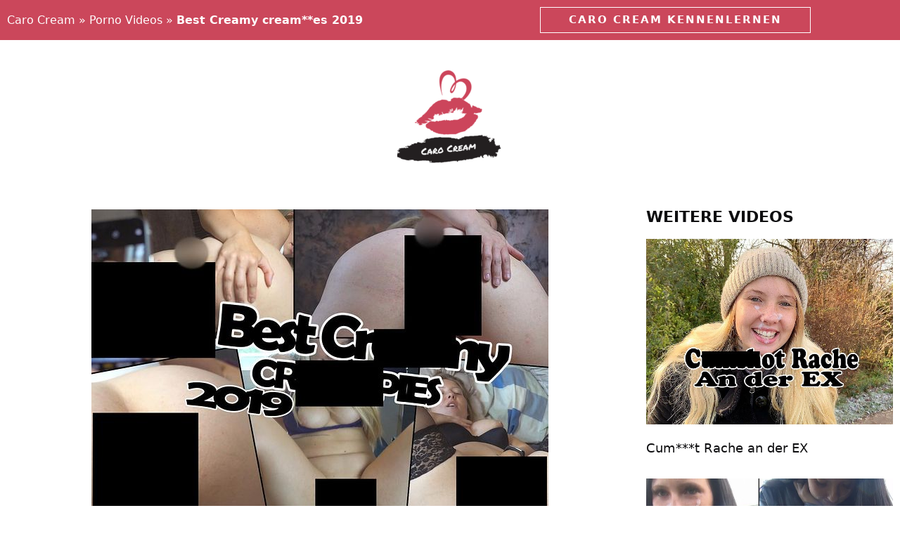

--- FILE ---
content_type: text/html; charset=UTF-8
request_url: https://www.carocream.org/best-creamy-creames-2019/
body_size: 20301
content:
<!DOCTYPE html><html lang="de"><head><script data-no-optimize="1">var litespeed_docref=sessionStorage.getItem("litespeed_docref");litespeed_docref&&(Object.defineProperty(document,"referrer",{get:function(){return litespeed_docref}}),sessionStorage.removeItem("litespeed_docref"));</script> <meta charset="UTF-8"><meta http-equiv="X-UA-Compatible" content="IE=edge" /><link rel="profile" href="https://gmpg.org/xfn/11"><meta name='robots' content='index, follow, max-image-preview:large, max-snippet:-1, max-video-preview:-1' /><meta name="viewport" content="width=device-width, initial-scale=1"><title>Best Creamy cream**es 2019 &#x1F48B; Porno Video - Caro Cream</title><meta name="description" content="Best Creamy cream**es 2019 - Porno Video von Caro Cream! ✅ Kostenlos anmelden ✓ Sexclip in voller Länge ansehen!" /><link rel="canonical" href="https://www.carocream.org/best-creamy-creames-2019/" /><meta property="og:locale" content="de_DE" /><meta property="og:type" content="article" /><meta property="og:title" content="Best Creamy cream**es 2019 &#x1F48B; Porno Video - Caro Cream" /><meta property="og:description" content="Best Creamy cream**es 2019 - Porno Video von Caro Cream! ✅ Kostenlos anmelden ✓ Sexclip in voller Länge ansehen!" /><meta property="og:url" content="https://www.carocream.org/best-creamy-creames-2019/" /><meta property="og:site_name" content="Caro Cream" /><meta property="article:published_time" content="2020-08-05T13:52:01+00:00" /><meta property="article:modified_time" content="2026-01-15T03:30:58+00:00" /><meta property="og:image" content="https://www.carocream.org/wp-content/uploads/best-creamy-creames-2019.jpg" /><meta property="og:image:width" content="650" /><meta property="og:image:height" content="490" /><meta property="og:image:type" content="image/jpeg" /><meta name="twitter:card" content="summary_large_image" /> <script type="application/ld+json" class="yoast-schema-graph">{"@context":"https://schema.org","@graph":[{"@type":"Article","@id":"https://www.carocream.org/best-creamy-creames-2019/#article","isPartOf":{"@id":"https://www.carocream.org/best-creamy-creames-2019/"},"author":{"name":"","@id":""},"headline":"Best Creamy cream**es 2019","datePublished":"2020-08-05T13:52:01+00:00","dateModified":"2026-01-15T03:30:58+00:00","mainEntityOfPage":{"@id":"https://www.carocream.org/best-creamy-creames-2019/"},"wordCount":80,"image":{"@id":"https://www.carocream.org/best-creamy-creames-2019/#primaryimage"},"thumbnailUrl":"https://www.carocream.org/wp-content/uploads/best-creamy-creames-2019.jpeg","keywords":["Blondinen","cream**e","Extrem hard**re"],"articleSection":["Porno Videos"],"inLanguage":"de"},{"@type":"WebPage","@id":"https://www.carocream.org/best-creamy-creames-2019/","url":"https://www.carocream.org/best-creamy-creames-2019/","name":"Best Creamy cream**es 2019 &#x1F48B; Porno Video - Caro Cream","isPartOf":{"@id":"https://www.carocream.org/#website"},"primaryImageOfPage":{"@id":"https://www.carocream.org/best-creamy-creames-2019/#primaryimage"},"image":{"@id":"https://www.carocream.org/best-creamy-creames-2019/#primaryimage"},"thumbnailUrl":"https://www.carocream.org/wp-content/uploads/best-creamy-creames-2019.jpeg","datePublished":"2020-08-05T13:52:01+00:00","dateModified":"2026-01-15T03:30:58+00:00","author":{"@id":""},"description":"Best Creamy cream**es 2019 - Porno Video von Caro Cream! ✅ Kostenlos anmelden ✓ Sexclip in voller Länge ansehen!","breadcrumb":{"@id":"https://www.carocream.org/best-creamy-creames-2019/#breadcrumb"},"inLanguage":"de","potentialAction":[{"@type":"ReadAction","target":["https://www.carocream.org/best-creamy-creames-2019/"]}]},{"@type":"ImageObject","inLanguage":"de","@id":"https://www.carocream.org/best-creamy-creames-2019/#primaryimage","url":"https://www.carocream.org/wp-content/uploads/best-creamy-creames-2019.jpeg","contentUrl":"https://www.carocream.org/wp-content/uploads/best-creamy-creames-2019.jpeg","width":650,"height":490,"caption":"CaroCream Porno Video: Best Creamy cream**es 2019"},{"@type":"BreadcrumbList","@id":"https://www.carocream.org/best-creamy-creames-2019/#breadcrumb","itemListElement":[{"@type":"ListItem","position":1,"name":"Caro Cream","item":"https://www.carocream.org/"},{"@type":"ListItem","position":2,"name":"Porno Videos","item":"https://www.carocream.org/porno-videos/"},{"@type":"ListItem","position":3,"name":"Best Creamy cream**es 2019"}]},{"@type":"WebSite","@id":"https://www.carocream.org/#website","url":"https://www.carocream.org/","name":"Caro Cream","description":"Porno Website","potentialAction":[{"@type":"SearchAction","target":{"@type":"EntryPoint","urlTemplate":"https://www.carocream.org/?s={search_term_string}"},"query-input":{"@type":"PropertyValueSpecification","valueRequired":true,"valueName":"search_term_string"}}],"inLanguage":"de"}]}</script> <link rel='dns-prefetch' href='//google-analytics.com' /><link rel='dns-prefetch' href='//googletagmanager.com' /><link rel="alternate" title="oEmbed (JSON)" type="application/json+oembed" href="https://www.carocream.org/wp-json/oembed/1.0/embed?url=https%3A%2F%2Fwww.carocream.org%2Fbest-creamy-creames-2019%2F" /><link rel="alternate" title="oEmbed (XML)" type="text/xml+oembed" href="https://www.carocream.org/wp-json/oembed/1.0/embed?url=https%3A%2F%2Fwww.carocream.org%2Fbest-creamy-creames-2019%2F&#038;format=xml" /><style id='wp-img-auto-sizes-contain-inline-css'>img:is([sizes=auto i],[sizes^="auto," i]){contain-intrinsic-size:3000px 1500px}
/*# sourceURL=wp-img-auto-sizes-contain-inline-css */</style><link data-optimized="2" rel="stylesheet" href="https://www.carocream.org/wp-content/litespeed/css/47a08b38e3da0d354eec342fc174ca3d.css?ver=2169b" /><style id='classic-theme-styles-inline-css'>/*! This file is auto-generated */
.wp-block-button__link{color:#fff;background-color:#32373c;border-radius:9999px;box-shadow:none;text-decoration:none;padding:calc(.667em + 2px) calc(1.333em + 2px);font-size:1.125em}.wp-block-file__button{background:#32373c;color:#fff;text-decoration:none}
/*# sourceURL=/wp-includes/css/classic-themes.min.css */</style><style id='global-styles-inline-css'>:root{--wp--preset--aspect-ratio--square: 1;--wp--preset--aspect-ratio--4-3: 4/3;--wp--preset--aspect-ratio--3-4: 3/4;--wp--preset--aspect-ratio--3-2: 3/2;--wp--preset--aspect-ratio--2-3: 2/3;--wp--preset--aspect-ratio--16-9: 16/9;--wp--preset--aspect-ratio--9-16: 9/16;--wp--preset--color--black: #000000;--wp--preset--color--cyan-bluish-gray: #abb8c3;--wp--preset--color--white: #ffffff;--wp--preset--color--pale-pink: #f78da7;--wp--preset--color--vivid-red: #cf2e2e;--wp--preset--color--luminous-vivid-orange: #ff6900;--wp--preset--color--luminous-vivid-amber: #fcb900;--wp--preset--color--light-green-cyan: #7bdcb5;--wp--preset--color--vivid-green-cyan: #00d084;--wp--preset--color--pale-cyan-blue: #8ed1fc;--wp--preset--color--vivid-cyan-blue: #0693e3;--wp--preset--color--vivid-purple: #9b51e0;--wp--preset--color--contrast: var(--contrast);--wp--preset--color--contrast-2: var(--contrast-2);--wp--preset--color--contrast-3: var(--contrast-3);--wp--preset--color--base: var(--base);--wp--preset--color--base-2: var(--base-2);--wp--preset--color--base-3: var(--base-3);--wp--preset--color--accent: var(--accent);--wp--preset--gradient--vivid-cyan-blue-to-vivid-purple: linear-gradient(135deg,rgb(6,147,227) 0%,rgb(155,81,224) 100%);--wp--preset--gradient--light-green-cyan-to-vivid-green-cyan: linear-gradient(135deg,rgb(122,220,180) 0%,rgb(0,208,130) 100%);--wp--preset--gradient--luminous-vivid-amber-to-luminous-vivid-orange: linear-gradient(135deg,rgb(252,185,0) 0%,rgb(255,105,0) 100%);--wp--preset--gradient--luminous-vivid-orange-to-vivid-red: linear-gradient(135deg,rgb(255,105,0) 0%,rgb(207,46,46) 100%);--wp--preset--gradient--very-light-gray-to-cyan-bluish-gray: linear-gradient(135deg,rgb(238,238,238) 0%,rgb(169,184,195) 100%);--wp--preset--gradient--cool-to-warm-spectrum: linear-gradient(135deg,rgb(74,234,220) 0%,rgb(151,120,209) 20%,rgb(207,42,186) 40%,rgb(238,44,130) 60%,rgb(251,105,98) 80%,rgb(254,248,76) 100%);--wp--preset--gradient--blush-light-purple: linear-gradient(135deg,rgb(255,206,236) 0%,rgb(152,150,240) 100%);--wp--preset--gradient--blush-bordeaux: linear-gradient(135deg,rgb(254,205,165) 0%,rgb(254,45,45) 50%,rgb(107,0,62) 100%);--wp--preset--gradient--luminous-dusk: linear-gradient(135deg,rgb(255,203,112) 0%,rgb(199,81,192) 50%,rgb(65,88,208) 100%);--wp--preset--gradient--pale-ocean: linear-gradient(135deg,rgb(255,245,203) 0%,rgb(182,227,212) 50%,rgb(51,167,181) 100%);--wp--preset--gradient--electric-grass: linear-gradient(135deg,rgb(202,248,128) 0%,rgb(113,206,126) 100%);--wp--preset--gradient--midnight: linear-gradient(135deg,rgb(2,3,129) 0%,rgb(40,116,252) 100%);--wp--preset--font-size--small: 13px;--wp--preset--font-size--medium: 20px;--wp--preset--font-size--large: 36px;--wp--preset--font-size--x-large: 42px;--wp--preset--spacing--20: 0.44rem;--wp--preset--spacing--30: 0.67rem;--wp--preset--spacing--40: 1rem;--wp--preset--spacing--50: 1.5rem;--wp--preset--spacing--60: 2.25rem;--wp--preset--spacing--70: 3.38rem;--wp--preset--spacing--80: 5.06rem;--wp--preset--shadow--natural: 6px 6px 9px rgba(0, 0, 0, 0.2);--wp--preset--shadow--deep: 12px 12px 50px rgba(0, 0, 0, 0.4);--wp--preset--shadow--sharp: 6px 6px 0px rgba(0, 0, 0, 0.2);--wp--preset--shadow--outlined: 6px 6px 0px -3px rgb(255, 255, 255), 6px 6px rgb(0, 0, 0);--wp--preset--shadow--crisp: 6px 6px 0px rgb(0, 0, 0);}:where(.is-layout-flex){gap: 0.5em;}:where(.is-layout-grid){gap: 0.5em;}body .is-layout-flex{display: flex;}.is-layout-flex{flex-wrap: wrap;align-items: center;}.is-layout-flex > :is(*, div){margin: 0;}body .is-layout-grid{display: grid;}.is-layout-grid > :is(*, div){margin: 0;}:where(.wp-block-columns.is-layout-flex){gap: 2em;}:where(.wp-block-columns.is-layout-grid){gap: 2em;}:where(.wp-block-post-template.is-layout-flex){gap: 1.25em;}:where(.wp-block-post-template.is-layout-grid){gap: 1.25em;}.has-black-color{color: var(--wp--preset--color--black) !important;}.has-cyan-bluish-gray-color{color: var(--wp--preset--color--cyan-bluish-gray) !important;}.has-white-color{color: var(--wp--preset--color--white) !important;}.has-pale-pink-color{color: var(--wp--preset--color--pale-pink) !important;}.has-vivid-red-color{color: var(--wp--preset--color--vivid-red) !important;}.has-luminous-vivid-orange-color{color: var(--wp--preset--color--luminous-vivid-orange) !important;}.has-luminous-vivid-amber-color{color: var(--wp--preset--color--luminous-vivid-amber) !important;}.has-light-green-cyan-color{color: var(--wp--preset--color--light-green-cyan) !important;}.has-vivid-green-cyan-color{color: var(--wp--preset--color--vivid-green-cyan) !important;}.has-pale-cyan-blue-color{color: var(--wp--preset--color--pale-cyan-blue) !important;}.has-vivid-cyan-blue-color{color: var(--wp--preset--color--vivid-cyan-blue) !important;}.has-vivid-purple-color{color: var(--wp--preset--color--vivid-purple) !important;}.has-black-background-color{background-color: var(--wp--preset--color--black) !important;}.has-cyan-bluish-gray-background-color{background-color: var(--wp--preset--color--cyan-bluish-gray) !important;}.has-white-background-color{background-color: var(--wp--preset--color--white) !important;}.has-pale-pink-background-color{background-color: var(--wp--preset--color--pale-pink) !important;}.has-vivid-red-background-color{background-color: var(--wp--preset--color--vivid-red) !important;}.has-luminous-vivid-orange-background-color{background-color: var(--wp--preset--color--luminous-vivid-orange) !important;}.has-luminous-vivid-amber-background-color{background-color: var(--wp--preset--color--luminous-vivid-amber) !important;}.has-light-green-cyan-background-color{background-color: var(--wp--preset--color--light-green-cyan) !important;}.has-vivid-green-cyan-background-color{background-color: var(--wp--preset--color--vivid-green-cyan) !important;}.has-pale-cyan-blue-background-color{background-color: var(--wp--preset--color--pale-cyan-blue) !important;}.has-vivid-cyan-blue-background-color{background-color: var(--wp--preset--color--vivid-cyan-blue) !important;}.has-vivid-purple-background-color{background-color: var(--wp--preset--color--vivid-purple) !important;}.has-black-border-color{border-color: var(--wp--preset--color--black) !important;}.has-cyan-bluish-gray-border-color{border-color: var(--wp--preset--color--cyan-bluish-gray) !important;}.has-white-border-color{border-color: var(--wp--preset--color--white) !important;}.has-pale-pink-border-color{border-color: var(--wp--preset--color--pale-pink) !important;}.has-vivid-red-border-color{border-color: var(--wp--preset--color--vivid-red) !important;}.has-luminous-vivid-orange-border-color{border-color: var(--wp--preset--color--luminous-vivid-orange) !important;}.has-luminous-vivid-amber-border-color{border-color: var(--wp--preset--color--luminous-vivid-amber) !important;}.has-light-green-cyan-border-color{border-color: var(--wp--preset--color--light-green-cyan) !important;}.has-vivid-green-cyan-border-color{border-color: var(--wp--preset--color--vivid-green-cyan) !important;}.has-pale-cyan-blue-border-color{border-color: var(--wp--preset--color--pale-cyan-blue) !important;}.has-vivid-cyan-blue-border-color{border-color: var(--wp--preset--color--vivid-cyan-blue) !important;}.has-vivid-purple-border-color{border-color: var(--wp--preset--color--vivid-purple) !important;}.has-vivid-cyan-blue-to-vivid-purple-gradient-background{background: var(--wp--preset--gradient--vivid-cyan-blue-to-vivid-purple) !important;}.has-light-green-cyan-to-vivid-green-cyan-gradient-background{background: var(--wp--preset--gradient--light-green-cyan-to-vivid-green-cyan) !important;}.has-luminous-vivid-amber-to-luminous-vivid-orange-gradient-background{background: var(--wp--preset--gradient--luminous-vivid-amber-to-luminous-vivid-orange) !important;}.has-luminous-vivid-orange-to-vivid-red-gradient-background{background: var(--wp--preset--gradient--luminous-vivid-orange-to-vivid-red) !important;}.has-very-light-gray-to-cyan-bluish-gray-gradient-background{background: var(--wp--preset--gradient--very-light-gray-to-cyan-bluish-gray) !important;}.has-cool-to-warm-spectrum-gradient-background{background: var(--wp--preset--gradient--cool-to-warm-spectrum) !important;}.has-blush-light-purple-gradient-background{background: var(--wp--preset--gradient--blush-light-purple) !important;}.has-blush-bordeaux-gradient-background{background: var(--wp--preset--gradient--blush-bordeaux) !important;}.has-luminous-dusk-gradient-background{background: var(--wp--preset--gradient--luminous-dusk) !important;}.has-pale-ocean-gradient-background{background: var(--wp--preset--gradient--pale-ocean) !important;}.has-electric-grass-gradient-background{background: var(--wp--preset--gradient--electric-grass) !important;}.has-midnight-gradient-background{background: var(--wp--preset--gradient--midnight) !important;}.has-small-font-size{font-size: var(--wp--preset--font-size--small) !important;}.has-medium-font-size{font-size: var(--wp--preset--font-size--medium) !important;}.has-large-font-size{font-size: var(--wp--preset--font-size--large) !important;}.has-x-large-font-size{font-size: var(--wp--preset--font-size--x-large) !important;}
:where(.wp-block-post-template.is-layout-flex){gap: 1.25em;}:where(.wp-block-post-template.is-layout-grid){gap: 1.25em;}
:where(.wp-block-term-template.is-layout-flex){gap: 1.25em;}:where(.wp-block-term-template.is-layout-grid){gap: 1.25em;}
:where(.wp-block-columns.is-layout-flex){gap: 2em;}:where(.wp-block-columns.is-layout-grid){gap: 2em;}
:root :where(.wp-block-pullquote){font-size: 1.5em;line-height: 1.6;}
/*# sourceURL=global-styles-inline-css */</style><style id='generate-style-inline-css'>body{background-color:#ffffff;color:#3a3a3a;}a{color:#1e73be;}a:hover, a:focus, a:active{color:#000000;}body .grid-container{max-width:1440px;}.wp-block-group__inner-container{max-width:1440px;margin-left:auto;margin-right:auto;}:root{--contrast:#222222;--contrast-2:#575760;--contrast-3:#b2b2be;--base:#f0f0f0;--base-2:#f7f8f9;--base-3:#ffffff;--accent:#1e73be;}:root .has-contrast-color{color:var(--contrast);}:root .has-contrast-background-color{background-color:var(--contrast);}:root .has-contrast-2-color{color:var(--contrast-2);}:root .has-contrast-2-background-color{background-color:var(--contrast-2);}:root .has-contrast-3-color{color:var(--contrast-3);}:root .has-contrast-3-background-color{background-color:var(--contrast-3);}:root .has-base-color{color:var(--base);}:root .has-base-background-color{background-color:var(--base);}:root .has-base-2-color{color:var(--base-2);}:root .has-base-2-background-color{background-color:var(--base-2);}:root .has-base-3-color{color:var(--base-3);}:root .has-base-3-background-color{background-color:var(--base-3);}:root .has-accent-color{color:var(--accent);}:root .has-accent-background-color{background-color:var(--accent);}body{line-height:1.5;}.entry-content > [class*="wp-block-"]:not(:last-child):not(.wp-block-heading){margin-bottom:1.5em;}.main-title{font-size:45px;}.main-navigation .main-nav ul ul li a{font-size:14px;}.sidebar .widget, .footer-widgets .widget{font-size:17px;}h1{font-weight:300;font-size:40px;}h2{font-weight:300;font-size:30px;}h3{font-size:20px;}h4{font-size:inherit;}h5{font-size:inherit;}@media (max-width:768px){.main-title{font-size:30px;}h1{font-size:30px;}h2{font-size:25px;}}.top-bar{background-color:#636363;color:#ffffff;}.top-bar a{color:#ffffff;}.top-bar a:hover{color:#303030;}.site-header{background-color:#ffffff;color:#3a3a3a;}.site-header a{color:#3a3a3a;}.main-title a,.main-title a:hover{color:#0a0a0a;}.site-description{color:#757575;}.main-navigation,.main-navigation ul ul{background-color:#222222;}.main-navigation .main-nav ul li a, .main-navigation .menu-toggle, .main-navigation .menu-bar-items{color:#ffffff;}.main-navigation .main-nav ul li:not([class*="current-menu-"]):hover > a, .main-navigation .main-nav ul li:not([class*="current-menu-"]):focus > a, .main-navigation .main-nav ul li.sfHover:not([class*="current-menu-"]) > a, .main-navigation .menu-bar-item:hover > a, .main-navigation .menu-bar-item.sfHover > a{color:#ffffff;background-color:#3f3f3f;}button.menu-toggle:hover,button.menu-toggle:focus,.main-navigation .mobile-bar-items a,.main-navigation .mobile-bar-items a:hover,.main-navigation .mobile-bar-items a:focus{color:#ffffff;}.main-navigation .main-nav ul li[class*="current-menu-"] > a{color:#ffffff;background-color:#3f3f3f;}.navigation-search input[type="search"],.navigation-search input[type="search"]:active, .navigation-search input[type="search"]:focus, .main-navigation .main-nav ul li.search-item.active > a, .main-navigation .menu-bar-items .search-item.active > a{color:#ffffff;background-color:#3f3f3f;}.main-navigation ul ul{background-color:#3f3f3f;}.main-navigation .main-nav ul ul li a{color:#ffffff;}.main-navigation .main-nav ul ul li:not([class*="current-menu-"]):hover > a,.main-navigation .main-nav ul ul li:not([class*="current-menu-"]):focus > a, .main-navigation .main-nav ul ul li.sfHover:not([class*="current-menu-"]) > a{color:#ffffff;background-color:#4f4f4f;}.main-navigation .main-nav ul ul li[class*="current-menu-"] > a{color:#ffffff;background-color:#4f4f4f;}.entry-meta{color:#595959;}.entry-meta a{color:#595959;}.entry-meta a:hover{color:#1e73be;}.sidebar .widget{background-color:#ffffff;}.sidebar .widget .widget-title{color:#000000;}.footer-widgets{background-color:#ffffff;}.footer-widgets .widget-title{color:#000000;}.site-info{color:#ffffff;background-color:#222222;}.site-info a{color:#ffffff;}.site-info a:hover{color:#606060;}.footer-bar .widget_nav_menu .current-menu-item a{color:#606060;}input[type="text"],input[type="email"],input[type="url"],input[type="password"],input[type="search"],input[type="tel"],input[type="number"],textarea,select{color:#666666;background-color:#fafafa;border-color:#cccccc;}input[type="text"]:focus,input[type="email"]:focus,input[type="url"]:focus,input[type="password"]:focus,input[type="search"]:focus,input[type="tel"]:focus,input[type="number"]:focus,textarea:focus,select:focus{color:#666666;background-color:#ffffff;border-color:#bfbfbf;}button,html input[type="button"],input[type="reset"],input[type="submit"],a.button,a.wp-block-button__link:not(.has-background){color:#ffffff;background-color:#666666;}button:hover,html input[type="button"]:hover,input[type="reset"]:hover,input[type="submit"]:hover,a.button:hover,button:focus,html input[type="button"]:focus,input[type="reset"]:focus,input[type="submit"]:focus,a.button:focus,a.wp-block-button__link:not(.has-background):active,a.wp-block-button__link:not(.has-background):focus,a.wp-block-button__link:not(.has-background):hover{color:#ffffff;background-color:#3f3f3f;}a.generate-back-to-top{background-color:rgba( 0,0,0,0.4 );color:#ffffff;}a.generate-back-to-top:hover,a.generate-back-to-top:focus{background-color:rgba( 0,0,0,0.6 );color:#ffffff;}:root{--gp-search-modal-bg-color:var(--base-3);--gp-search-modal-text-color:var(--contrast);--gp-search-modal-overlay-bg-color:rgba(0,0,0,0.2);}@media (max-width: 768px){.main-navigation .menu-bar-item:hover > a, .main-navigation .menu-bar-item.sfHover > a{background:none;color:#ffffff;}}.inside-top-bar{padding:10px;}.inside-header{padding:40px;}.separate-containers .inside-article, .separate-containers .comments-area, .separate-containers .page-header, .separate-containers .paging-navigation, .one-container .site-content, .inside-page-header{padding:1px 0px 0px 0px;}.site-main .wp-block-group__inner-container{padding:1px 0px 0px 0px;}.entry-content .alignwide, body:not(.no-sidebar) .entry-content .alignfull{margin-left:-0px;width:calc(100% + 0px);max-width:calc(100% + 0px);}.one-container.right-sidebar .site-main,.one-container.both-right .site-main{margin-right:0px;}.one-container.left-sidebar .site-main,.one-container.both-left .site-main{margin-left:0px;}.one-container.both-sidebars .site-main{margin:0px;}.rtl .menu-item-has-children .dropdown-menu-toggle{padding-left:20px;}.rtl .main-navigation .main-nav ul li.menu-item-has-children > a{padding-right:20px;}.site-info{padding:20px;}@media (max-width:768px){.separate-containers .inside-article, .separate-containers .comments-area, .separate-containers .page-header, .separate-containers .paging-navigation, .one-container .site-content, .inside-page-header{padding:30px;}.site-main .wp-block-group__inner-container{padding:30px;}.site-info{padding-right:10px;padding-left:10px;}.entry-content .alignwide, body:not(.no-sidebar) .entry-content .alignfull{margin-left:-30px;width:calc(100% + 60px);max-width:calc(100% + 60px);}}/* End cached CSS */@media (max-width: 768px){.main-navigation .menu-toggle,.main-navigation .mobile-bar-items,.sidebar-nav-mobile:not(#sticky-placeholder){display:block;}.main-navigation ul,.gen-sidebar-nav{display:none;}[class*="nav-float-"] .site-header .inside-header > *{float:none;clear:both;}}
.dynamic-author-image-rounded{border-radius:100%;}.dynamic-featured-image, .dynamic-author-image{vertical-align:middle;}.one-container.blog .dynamic-content-template:not(:last-child), .one-container.archive .dynamic-content-template:not(:last-child){padding-bottom:0px;}.dynamic-entry-excerpt > p:last-child{margin-bottom:0px;}
/*# sourceURL=generate-style-inline-css */</style><style id='elementor-frontend-inline-css'>.elementor-kit-1638{--e-global-color-primary:#000000;--e-global-color-secondary:#54595F;--e-global-color-text:#000000;--e-global-color-4f8e2d02:#F2295B;--e-global-color-40ff7dd5:#E9E0D2;--e-global-color-22303ec4:#0E0E10;--e-global-color-2909a050:#CB475B;--e-global-color-57e65c6a:#23A455;--e-global-color-13f0ffc5:#000;--e-global-color-251ad7df:#FFF;--e-global-typography-primary-font-family:"Roboto";--e-global-typography-primary-font-weight:600;--e-global-typography-secondary-font-family:"Roboto Slab";--e-global-typography-secondary-font-weight:400;--e-global-typography-text-font-family:"Roboto";--e-global-typography-text-font-weight:400;--e-global-typography-accent-font-family:"Roboto";--e-global-typography-accent-font-weight:500;color:#000000;}.elementor-kit-1638 e-page-transition{background-color:#FFBC7D;}.elementor-kit-1638 a{color:#000000;}.elementor-kit-1638 a:hover{color:#C35050;}.elementor-kit-1638 h2{font-family:"masqualero", Sans-serif;}.elementor-kit-1638 h3{font-family:"masqualero", Sans-serif;}.elementor-kit-1638 h4{font-family:"masqualero", Sans-serif;}.elementor-kit-1638 button,.elementor-kit-1638 input[type="button"],.elementor-kit-1638 input[type="submit"],.elementor-kit-1638 .elementor-button{color:#FFFFFF;}.elementor-kit-1638 button:hover,.elementor-kit-1638 button:focus,.elementor-kit-1638 input[type="button"]:hover,.elementor-kit-1638 input[type="button"]:focus,.elementor-kit-1638 input[type="submit"]:hover,.elementor-kit-1638 input[type="submit"]:focus,.elementor-kit-1638 .elementor-button:hover,.elementor-kit-1638 .elementor-button:focus{color:#FFFFFF;}.elementor-section.elementor-section-boxed > .elementor-container{max-width:1440px;}.e-con{--container-max-width:1440px;}.elementor-widget:not(:last-child){margin-block-end:20px;}.elementor-element{--widgets-spacing:20px 20px;--widgets-spacing-row:20px;--widgets-spacing-column:20px;}{}h1.entry-title{display:var(--page-title-display);}@media(max-width:1024px){.elementor-section.elementor-section-boxed > .elementor-container{max-width:1024px;}.e-con{--container-max-width:1024px;}}@media(max-width:767px){.elementor-section.elementor-section-boxed > .elementor-container{max-width:767px;}.e-con{--container-max-width:767px;}}
.elementor-293 .elementor-element.elementor-element-76653214 > .elementor-container > .elementor-column > .elementor-widget-wrap{align-content:center;align-items:center;}.elementor-293 .elementor-element.elementor-element-76653214 > .elementor-container{min-height:0px;}.elementor-293 .elementor-element.elementor-element-76653214{transition:background 0.3s, border 0.3s, border-radius 0.3s, box-shadow 0.3s;}.elementor-293 .elementor-element.elementor-element-76653214 > .elementor-background-overlay{transition:background 0.3s, border-radius 0.3s, opacity 0.3s;}.elementor-293 .elementor-element.elementor-element-69bcf59{font-size:16px;color:#FFFFFF;}.elementor-293 .elementor-element.elementor-element-69bcf59 a{color:#FFFFFF;}.elementor-293 .elementor-element.elementor-element-187de29 .elementor-button{font-weight:600;text-transform:uppercase;letter-spacing:2px;border-style:solid;border-width:1px 1px 1px 1px;border-radius:0px 0px 0px 0px;padding:10px 40px 10px 40px;}.elementor-293 .elementor-element.elementor-element-187de29 .elementor-button:hover, .elementor-293 .elementor-element.elementor-element-187de29 .elementor-button:focus{border-color:rgba(0,0,0,0);}.elementor-293 .elementor-element.elementor-element-d2d07ea > .elementor-container > .elementor-column > .elementor-widget-wrap{align-content:center;align-items:center;}.elementor-293 .elementor-element.elementor-element-7f93d412 > .elementor-element-populated{margin:0px 0px 0px 0px;--e-column-margin-right:0px;--e-column-margin-left:0px;padding:0px 0px 0px 0px;}.elementor-293 .elementor-element.elementor-element-26da923 > .elementor-widget-container{margin:2em 0em 2em 0em;}.elementor-293 .elementor-element.elementor-element-26da923{text-align:center;}.elementor-theme-builder-content-area{height:400px;}.elementor-location-header:before, .elementor-location-footer:before{content:"";display:table;clear:both;}@media(max-width:1024px) and (min-width:768px){.elementor-293 .elementor-element.elementor-element-ed0de2e{width:30%;}.elementor-293 .elementor-element.elementor-element-51935c95{width:70%;}}@media(max-width:1024px){.elementor-293 .elementor-element.elementor-element-76653214{padding:10px 20px 10px 20px;}.elementor-293 .elementor-element.elementor-element-187de29 .elementor-button{font-size:0.8rem;letter-spacing:0.5px;padding:1em 1em 1em 1em;}.elementor-293 .elementor-element.elementor-element-d2d07ea{padding:20px 20px 20px 20px;}}@media(max-width:767px){.elementor-293 .elementor-element.elementor-element-76653214 > .elementor-container{min-height:0px;}.elementor-293 .elementor-element.elementor-element-76653214{padding:0px 20px 0px 20px;}.elementor-293 .elementor-element.elementor-element-51935c95 > .elementor-element-populated{padding:0px 0px 0px 0px;}.elementor-293 .elementor-element.elementor-element-187de29 > .elementor-widget-container{padding:0em 0em 1em 0em;}.elementor-293 .elementor-element.elementor-element-187de29 .elementor-button{font-size:0.9em;}}
.elementor-293 .elementor-element.elementor-element-76653214:not(.elementor-motion-effects-element-type-background), .elementor-293 .elementor-element.elementor-element-76653214 > .elementor-motion-effects-container > .elementor-motion-effects-layer{background-color:#cb475b;}.elementor-293 .elementor-element.elementor-element-187de29 .elementor-button{background-color:#cb475b;}.elementor-293 .elementor-element.elementor-element-187de29 .elementor-button:hover, .elementor-293 .elementor-element.elementor-element-187de29 .elementor-button:focus{background-color:#4d1b22;}
.elementor-297 .elementor-element.elementor-element-72f5800:not(.elementor-motion-effects-element-type-background), .elementor-297 .elementor-element.elementor-element-72f5800 > .elementor-motion-effects-container > .elementor-motion-effects-layer{background-color:transparent;background-image:linear-gradient(130deg, #FFFFFF 0%, #F2295B 0%);}.elementor-297 .elementor-element.elementor-element-72f5800 > .elementor-container{min-height:400px;}.elementor-297 .elementor-element.elementor-element-72f5800{transition:background 0.3s, border 0.3s, border-radius 0.3s, box-shadow 0.3s;}.elementor-297 .elementor-element.elementor-element-72f5800 > .elementor-background-overlay{transition:background 0.3s, border-radius 0.3s, opacity 0.3s;}.elementor-bc-flex-widget .elementor-297 .elementor-element.elementor-element-4172e68.elementor-column .elementor-widget-wrap{align-items:center;}.elementor-297 .elementor-element.elementor-element-4172e68.elementor-column.elementor-element[data-element_type="column"] > .elementor-widget-wrap.elementor-element-populated{align-content:center;align-items:center;}.elementor-297 .elementor-element.elementor-element-64e8820{text-align:center;}.elementor-297 .elementor-element.elementor-element-64e8820 .elementor-heading-title{font-size:30px;font-weight:700;text-transform:uppercase;line-height:1.4em;letter-spacing:6px;color:#FFFFFF;}.elementor-297 .elementor-element.elementor-element-9a5d68e .elementor-button{background-color:#FFA10000;font-weight:600;text-transform:uppercase;letter-spacing:2px;border-style:solid;border-width:1px 1px 1px 1px;border-radius:0px 0px 0px 0px;padding:10px 40px 10px 40px;}.elementor-297 .elementor-element.elementor-element-9a5d68e > .elementor-widget-container{margin:0% 0% 0% 0%;padding:3% 0% 3% 0%;}.elementor-297 .elementor-element.elementor-element-9a5d68e .elementor-button-content-wrapper{flex-direction:row-reverse;}.elementor-297 .elementor-element.elementor-element-9a5d68e .elementor-button .elementor-button-content-wrapper{gap:16px;}.elementor-297 .elementor-element.elementor-element-9a5d68e .elementor-button:hover, .elementor-297 .elementor-element.elementor-element-9a5d68e .elementor-button:focus{color:#FFFFFF;border-color:#FFFFFF;}.elementor-297 .elementor-element.elementor-element-9a5d68e .elementor-button:hover svg, .elementor-297 .elementor-element.elementor-element-9a5d68e .elementor-button:focus svg{fill:#FFFFFF;}.elementor-297 .elementor-element.elementor-element-3384975 > .elementor-container > .elementor-column > .elementor-widget-wrap{align-content:center;align-items:center;}.elementor-297 .elementor-element.elementor-element-3384975:not(.elementor-motion-effects-element-type-background), .elementor-297 .elementor-element.elementor-element-3384975 > .elementor-motion-effects-container > .elementor-motion-effects-layer{background-color:#0E0E10;}.elementor-297 .elementor-element.elementor-element-3384975{transition:background 0.3s, border 0.3s, border-radius 0.3s, box-shadow 0.3s;}.elementor-297 .elementor-element.elementor-element-3384975 > .elementor-background-overlay{transition:background 0.3s, border-radius 0.3s, opacity 0.3s;}.elementor-297 .elementor-element.elementor-element-c164f8d > .elementor-widget-container{margin:20px 0px 0px 0px;padding:0% 0% 0% 0%;}.elementor-297 .elementor-element.elementor-element-c164f8d{font-size:0.9em;font-weight:400;color:#FFFFFF;}.elementor-297 .elementor-element.elementor-element-65911ae > .elementor-widget-container{margin:0px 0px 0px 0px;}.elementor-297 .elementor-element.elementor-element-65911ae .elementor-icon-list-items:not(.elementor-inline-items) .elementor-icon-list-item:not(:last-child){padding-block-end:calc(40px/2);}.elementor-297 .elementor-element.elementor-element-65911ae .elementor-icon-list-items:not(.elementor-inline-items) .elementor-icon-list-item:not(:first-child){margin-block-start:calc(40px/2);}.elementor-297 .elementor-element.elementor-element-65911ae .elementor-icon-list-items.elementor-inline-items .elementor-icon-list-item{margin-inline:calc(40px/2);}.elementor-297 .elementor-element.elementor-element-65911ae .elementor-icon-list-items.elementor-inline-items{margin-inline:calc(-40px/2);}.elementor-297 .elementor-element.elementor-element-65911ae .elementor-icon-list-items.elementor-inline-items .elementor-icon-list-item:after{inset-inline-end:calc(-40px/2);}.elementor-297 .elementor-element.elementor-element-65911ae .elementor-icon-list-item:not(:last-child):after{content:"";border-color:#FFFFFF;}.elementor-297 .elementor-element.elementor-element-65911ae .elementor-icon-list-items:not(.elementor-inline-items) .elementor-icon-list-item:not(:last-child):after{border-block-start-style:solid;border-block-start-width:1px;}.elementor-297 .elementor-element.elementor-element-65911ae .elementor-icon-list-items.elementor-inline-items .elementor-icon-list-item:not(:last-child):after{border-inline-start-style:solid;}.elementor-297 .elementor-element.elementor-element-65911ae .elementor-inline-items .elementor-icon-list-item:not(:last-child):after{border-inline-start-width:1px;}.elementor-297 .elementor-element.elementor-element-65911ae .elementor-icon-list-icon i{color:rgba(255, 255, 255, 0.7);transition:color 0.3s;}.elementor-297 .elementor-element.elementor-element-65911ae .elementor-icon-list-icon svg{fill:rgba(255, 255, 255, 0.7);transition:fill 0.3s;}.elementor-297 .elementor-element.elementor-element-65911ae{--e-icon-list-icon-size:16px;--icon-vertical-offset:0px;}.elementor-297 .elementor-element.elementor-element-65911ae .elementor-icon-list-icon{padding-inline-end:0px;}.elementor-297 .elementor-element.elementor-element-65911ae .elementor-icon-list-item > .elementor-icon-list-text, .elementor-297 .elementor-element.elementor-element-65911ae .elementor-icon-list-item > a{font-size:0.9em;line-height:1.5em;}.elementor-297 .elementor-element.elementor-element-65911ae .elementor-icon-list-text{color:#FFFFFF;transition:color 0.3s;}.elementor-297 .elementor-element.elementor-element-65911ae .elementor-icon-list-item:hover .elementor-icon-list-text{color:#ffffff;}.elementor-297 .elementor-element.elementor-element-1bcab8f > .elementor-widget-container{margin:0px 0px 0px 0px;}.elementor-297 .elementor-element.elementor-element-1bcab8f{text-align:center;}.elementor-theme-builder-content-area{height:400px;}.elementor-location-header:before, .elementor-location-footer:before{content:"";display:table;clear:both;}@media(max-width:1024px){.elementor-297 .elementor-element.elementor-element-9a5d68e .elementor-button{font-size:0.8rem;letter-spacing:0.5px;padding:1em 1em 1em 1em;}}@media(max-width:767px){.elementor-297 .elementor-element.elementor-element-72f5800 > .elementor-container{min-height:0px;}.elementor-297 .elementor-element.elementor-element-64e8820 .elementor-heading-title{font-size:20px;}.elementor-297 .elementor-element.elementor-element-9a5d68e .elementor-button{font-size:0.9em;}.elementor-297 .elementor-element.elementor-element-c164f8d{text-align:center;}}
.elementor-4040 .elementor-element.elementor-element-aa60ccf{margin-top:01%;margin-bottom:0%;}.elementor-4040 .elementor-element.elementor-element-8c08159{text-align:center;}.elementor-4040 .elementor-element.elementor-element-e50dbe2 > .elementor-widget-container{margin:-2em -2em 1em -2em;padding:0em 0em 0em 0em;}.elementor-4040 .elementor-element.elementor-element-e50dbe2 .elementor-button{font-weight:600;text-transform:uppercase;letter-spacing:2px;border-style:solid;border-width:1px 1px 1px 1px;border-radius:0px 0px 0px 0px;}.elementor-4040 .elementor-element.elementor-element-e50dbe2 .elementor-button:hover, .elementor-4040 .elementor-element.elementor-element-e50dbe2 .elementor-button:focus{border-color:rgba(0,0,0,0);}.elementor-4040 .elementor-element.elementor-element-091c3d4 > .elementor-widget-container{border-radius:0px 0px 0px 0px;}.elementor-4040 .elementor-element.elementor-element-091c3d4{text-align:center;}.elementor-4040 .elementor-element.elementor-element-091c3d4 .elementor-heading-title{font-size:29px;font-weight:600;text-transform:uppercase;line-height:1em;color:#000000;}.elementor-4040 .elementor-element.elementor-element-7905e89{text-align:center;}.elementor-4040 .elementor-element.elementor-element-7905e89 .elementor-star-rating__title{color:#000000;font-weight:bold;}.elementor-4040 .elementor-element.elementor-element-051d644{columns:1;text-align:center;font-size:18px;color:#000000;}.elementor-4040 .elementor-element.elementor-element-7f93fd1{columns:1;text-align:center;font-size:18px;color:#000000;}.elementor-4040 .elementor-element.elementor-element-405e5fa span.post-navigation__prev--label, .elementor-4040 .elementor-element.elementor-element-405e5fa span.post-navigation__next--label{font-weight:bold;}.elementor-4040 .elementor-element.elementor-element-405e5fa span.post-navigation__prev--title, .elementor-4040 .elementor-element.elementor-element-405e5fa span.post-navigation__next--title{font-size:16px;font-weight:bold;}.elementor-4040 .elementor-element.elementor-element-f2605ed{text-align:start;}.elementor-4040 .elementor-element.elementor-element-f2605ed .elementor-heading-title{font-size:22px;font-weight:bold;text-transform:uppercase;line-height:1em;color:#0e0e10;}.elementor-4040 .elementor-element.elementor-element-fbcd689{--grid-row-gap:30px;--grid-column-gap:30px;}.elementor-4040 .elementor-element.elementor-element-fbcd689 .elementor-post__thumbnail__link{width:100%;}.elementor-4040 .elementor-element.elementor-element-fbcd689.elementor-posts--thumbnail-left .elementor-post__thumbnail__link{margin-right:20px;}.elementor-4040 .elementor-element.elementor-element-fbcd689.elementor-posts--thumbnail-right .elementor-post__thumbnail__link{margin-left:20px;}.elementor-4040 .elementor-element.elementor-element-fbcd689.elementor-posts--thumbnail-top .elementor-post__thumbnail__link{margin-bottom:20px;}.elementor-4040 .elementor-element.elementor-element-fbcd689 .elementor-post__title, .elementor-4040 .elementor-element.elementor-element-fbcd689 .elementor-post__title a{color:#0e0e10;font-size:18px;}.elementor-4040 .elementor-element.elementor-element-f9a38fe .elementor-button-content-wrapper{flex-direction:row;}.elementor-4040 .elementor-element.elementor-element-f9a38fe .elementor-button .elementor-button-content-wrapper{gap:16px;}.elementor-4040 .elementor-element.elementor-element-f9a38fe .elementor-button{font-weight:600;text-transform:uppercase;letter-spacing:2px;border-style:solid;border-width:1px 1px 1px 1px;border-radius:0px 0px 0px 0px;padding:10px 40px 10px 40px;}.elementor-4040 .elementor-element.elementor-element-f9a38fe .elementor-button:hover, .elementor-4040 .elementor-element.elementor-element-f9a38fe .elementor-button:focus{border-color:rgba(0,0,0,0);}@media(min-width:768px){.elementor-4040 .elementor-element.elementor-element-0463438{width:71.042%;}.elementor-4040 .elementor-element.elementor-element-4526e0a{width:28.924%;}}@media(max-width:1024px){.elementor-4040 .elementor-element.elementor-element-e50dbe2 .elementor-button{font-size:0.8rem;letter-spacing:0.5px;padding:1em 1em 1em 1em;}.elementor-4040 .elementor-element.elementor-element-f9a38fe .elementor-button{font-size:0.8rem;letter-spacing:0.5px;padding:1em 1em 1em 1em;}}@media(max-width:767px){.elementor-4040 .elementor-element.elementor-element-e50dbe2 .elementor-button{font-size:0.9em;}.elementor-4040 .elementor-element.elementor-element-091c3d4{text-align:center;}.elementor-4040 .elementor-element.elementor-element-091c3d4 .elementor-heading-title{font-size:21px;}.elementor-4040 .elementor-element.elementor-element-b460032{width:50%;}.elementor-4040 .elementor-element.elementor-element-7905e89 .elementor-star-rating__title{font-size:0.7em;}.elementor-4040 .elementor-element.elementor-element-8c3aecc{width:50%;}.elementor-4040 .elementor-element.elementor-element-f2605ed{text-align:center;}.elementor-4040 .elementor-element.elementor-element-f2605ed .elementor-heading-title{font-size:26px;}.elementor-4040 .elementor-element.elementor-element-fbcd689 .elementor-post__thumbnail__link{width:100%;}.elementor-4040 .elementor-element.elementor-element-f9a38fe .elementor-button{font-size:0.9em;}}
.elementor-4040 .elementor-element.elementor-element-e50dbe2 .elementor-button{background-color:#cb475b;}.elementor-4040 .elementor-element.elementor-element-e50dbe2 .elementor-button:hover, .elementor-4040 .elementor-element.elementor-element-e50dbe2 .elementor-button:focus{background-color:#4d1b22;}.elementor-4040 .elementor-element.elementor-element-7905e89 .elementor-star-rating i:before{color:#cb475b;}.elementor-4040 .elementor-element.elementor-element-405e5fa .post-navigation__arrow-wrapper{color:#cb475b;fill:#cb475b;}.elementor-4040 .elementor-element.elementor-element-f9a38fe .elementor-button{background-color:#cb475b;}.elementor-4040 .elementor-element.elementor-element-f9a38fe .elementor-button:hover, .elementor-4040 .elementor-element.elementor-element-f9a38fe .elementor-button:focus{background-color:#4d1b22;}
/*# sourceURL=elementor-frontend-inline-css */</style> <script src="https://www.carocream.org/wp-includes/js/jquery/jquery.min.js" id="jquery-core-js"></script> <script src="https://www.carocream.org/wp-includes/js/jquery/jquery-migrate.min.js" id="jquery-migrate-js"></script> <script src="https://www.carocream.org/wp-content/plugins/elementor/assets/lib/font-awesome/js/v4-shims.min.js" id="font-awesome-4-shim-js"></script> <link rel="https://api.w.org/" href="https://www.carocream.org/wp-json/" /><link rel="alternate" title="JSON" type="application/json" href="https://www.carocream.org/wp-json/wp/v2/posts/7466" /><link rel="EditURI" type="application/rsd+xml" title="RSD" href="https://www.carocream.org/xmlrpc.php?rsd" /><meta name="generator" content="WordPress 6.9" /><link rel='shortlink' href='https://www.carocream.org/?p=7466' /><meta name="RATING" content="RTA-5042-1996-1400-1577-RTA" /><link rel="pingback" href="https://www.carocream.org/xmlrpc.php"><meta name="generator" content="Elementor 3.34.2; features: additional_custom_breakpoints; settings: css_print_method-internal, google_font-enabled, font_display-auto"><style>.e-con.e-parent:nth-of-type(n+4):not(.e-lazyloaded):not(.e-no-lazyload),
				.e-con.e-parent:nth-of-type(n+4):not(.e-lazyloaded):not(.e-no-lazyload) * {
					background-image: none !important;
				}
				@media screen and (max-height: 1024px) {
					.e-con.e-parent:nth-of-type(n+3):not(.e-lazyloaded):not(.e-no-lazyload),
					.e-con.e-parent:nth-of-type(n+3):not(.e-lazyloaded):not(.e-no-lazyload) * {
						background-image: none !important;
					}
				}
				@media screen and (max-height: 640px) {
					.e-con.e-parent:nth-of-type(n+2):not(.e-lazyloaded):not(.e-no-lazyload),
					.e-con.e-parent:nth-of-type(n+2):not(.e-lazyloaded):not(.e-no-lazyload) * {
						background-image: none !important;
					}
				}</style> <script type="application/ld+json">{
  "@context": "https://schema.org/",
  "@type": "Person",
  "name": "Caro Cream",
  "url": "https://www.carocream.org",
  "jobTitle": "Amateur Pornodarstellerin und Camgirl"  
}</script> <script type="application/ld+json">{
  "@context": "https://schema.org/",
  "@type": "CreativeWorkSeason",
  "name": "Caro Cream",
  "actor": "Caro Cream",
  "review": {
    "@type": "Review",
    "author": "MyDirtyHobby",
    "description": "Caro Cream is one of the most beautiful german amateur porn actress.",
    "reviewRating": {
      "@type": "Rating",
      "bestRating": "5",
      "ratingValue": "5",
      "worstRating": "1"
    }
  }
}</script><link rel="icon" href="https://www.carocream.org/wp-content/uploads/cropped-logo-caro-cream-32x32.png" sizes="32x32" /><link rel="icon" href="https://www.carocream.org/wp-content/uploads/cropped-logo-caro-cream-192x192.png" sizes="192x192" /><link rel="apple-touch-icon" href="https://www.carocream.org/wp-content/uploads/cropped-logo-caro-cream-180x180.png" /><meta name="msapplication-TileImage" content="https://www.carocream.org/wp-content/uploads/cropped-logo-caro-cream-270x270.png" /></head><body class="wp-singular post-template-default single single-post postid-7466 single-format-standard wp-custom-logo wp-embed-responsive wp-theme-generatepress wp-child-theme-generatepress-child sticky-menu-fade no-sidebar nav-below-header separate-containers fluid-header active-footer-widgets-0 header-aligned-left dropdown-hover elementor-default elementor-template-full-width elementor-kit-1638 elementor-page-4040 full-width-content" itemtype="https://schema.org/Blog" itemscope>
<a class="screen-reader-text skip-link" href="#content" title="Zum Inhalt springen">Zum Inhalt springen</a><header data-elementor-type="header" data-elementor-id="293" class="elementor elementor-293 elementor-location-header" data-elementor-post-type="elementor_library"><section class="elementor-section elementor-top-section elementor-element elementor-element-76653214 elementor-section-height-min-height elementor-section-content-middle elementor-section-boxed elementor-section-height-default elementor-section-items-middle" data-id="76653214" data-element_type="section" data-settings="{&quot;background_background&quot;:&quot;classic&quot;}"><div class="elementor-container elementor-column-gap-default"><div class="elementor-column elementor-col-50 elementor-top-column elementor-element elementor-element-ed0de2e" data-id="ed0de2e" data-element_type="column"><div class="elementor-widget-wrap elementor-element-populated"><div class="elementor-element elementor-element-69bcf59 elementor-widget elementor-widget-breadcrumbs" data-id="69bcf59" data-element_type="widget" data-widget_type="breadcrumbs.default"><div class="elementor-widget-container"><p id="breadcrumbs"><span><span><a href="https://www.carocream.org/">Caro Cream</a></span> » <span><a href="https://www.carocream.org/porno-videos/">Porno Videos</a></span> » <span class="breadcrumb_last" aria-current="page"><strong>Best Creamy cream**es 2019</strong></span></span></p></div></div></div></div><div class="elementor-column elementor-col-50 elementor-top-column elementor-element elementor-element-51935c95" data-id="51935c95" data-element_type="column"><div class="elementor-widget-wrap elementor-element-populated"><div class="elementor-element elementor-element-187de29 elementor-align-center elementor-tablet-align-justify elementor-mobile-align-center mdhRegister-btn elementor-widget elementor-widget-button" data-id="187de29" data-element_type="widget" data-widget_type="button.default"><div class="elementor-widget-container"><div class="elementor-button-wrapper">
<a class="elementor-button elementor-button-link elementor-size-sm" href="#" rel="noopener sponsored">
<span class="elementor-button-content-wrapper">
<span class="elementor-button-text">Caro Cream kennenlernen</span>
</span>
</a></div></div></div></div></div></div></section><section class="elementor-section elementor-top-section elementor-element elementor-element-d2d07ea elementor-section-content-middle elementor-section-boxed elementor-section-height-default elementor-section-height-default" data-id="d2d07ea" data-element_type="section"><div class="elementor-container elementor-column-gap-no"><div class="elementor-column elementor-col-100 elementor-top-column elementor-element elementor-element-7f93d412" data-id="7f93d412" data-element_type="column"><div class="elementor-widget-wrap elementor-element-populated"><div class="elementor-element elementor-element-26da923 elementor-widget elementor-widget-image" data-id="26da923" data-element_type="widget" data-widget_type="image.default"><div class="elementor-widget-container">
<a href="https://www.carocream.org">
<img width="150" height="150" src="https://www.carocream.org/wp-content/uploads/logo-caro-cream-150x150.png" class="attachment-thumbnail size-thumbnail wp-image-6720" alt="Logo Caro Cream" srcset="https://www.carocream.org/wp-content/uploads/logo-caro-cream-150x150.png 150w, https://www.carocream.org/wp-content/uploads/logo-caro-cream-300x300.png 300w, https://www.carocream.org/wp-content/uploads/logo-caro-cream.png 1024w, https://www.carocream.org/wp-content/uploads/logo-caro-cream-768x768.png 768w" sizes="(max-width: 150px) 100vw, 150px" />								</a></div></div></div></div></div></section></header><div id="page" class="hfeed site grid-container container grid-parent"><div id="content" class="site-content"><div data-elementor-type="single" data-elementor-id="4040" class="elementor elementor-4040 elementor-location-single post-7466 post type-post status-publish format-standard has-post-thumbnail hentry category-porno-videos tag-blondinen tag-creame tag-extrem-hardre" data-elementor-post-type="elementor_library"><section class="elementor-section elementor-top-section elementor-element elementor-element-aa60ccf elementor-section-boxed elementor-section-height-default elementor-section-height-default" data-id="aa60ccf" data-element_type="section"><div class="elementor-container elementor-column-gap-default"><div class="elementor-column elementor-col-50 elementor-top-column elementor-element elementor-element-0463438" data-id="0463438" data-element_type="column"><div class="elementor-widget-wrap elementor-element-populated"><div class="elementor-element elementor-element-8c08159 mdhRegister-btn elementor-widget elementor-widget-theme-post-featured-image elementor-widget-image" data-id="8c08159" data-element_type="widget" data-widget_type="theme-post-featured-image.default"><div class="elementor-widget-container">
<a href="#" rel="noopener sponsored">
<img data-lazyloaded="1" src="[data-uri]" fetchpriority="high" width="650" height="490" data-src="https://www.carocream.org/wp-content/uploads/best-creamy-creames-2019.jpeg" class="attachment-full size-full wp-image-8037" alt="CaroCream Porno Video: Best Creamy cream**es 2019" data-srcset="https://www.carocream.org/wp-content/uploads/best-creamy-creames-2019.jpeg 650w, https://www.carocream.org/wp-content/uploads/best-creamy-creames-2019-300x226.jpeg 300w" data-sizes="(max-width: 650px) 100vw, 650px" />								</a></div></div><div class="elementor-element elementor-element-e50dbe2 elementor-align-center elementor-tablet-align-justify elementor-mobile-align-center mdhRegister-btn elementor-widget elementor-widget-button" data-id="e50dbe2" data-element_type="widget" data-widget_type="button.default"><div class="elementor-widget-container"><div class="elementor-button-wrapper">
<a class="elementor-button elementor-button-link elementor-size-lg" href="#" rel="noopener sponsored">
<span class="elementor-button-content-wrapper">
<span class="elementor-button-text">Video freischalten</span>
</span>
</a></div></div></div><section class="elementor-section elementor-inner-section elementor-element elementor-element-59b95f4 elementor-section-boxed elementor-section-height-default elementor-section-height-default" data-id="59b95f4" data-element_type="section"><div class="elementor-container elementor-column-gap-default"><div class="elementor-column elementor-col-100 elementor-inner-column elementor-element elementor-element-3aa3ca4" data-id="3aa3ca4" data-element_type="column"><div class="elementor-widget-wrap elementor-element-populated"><div class="elementor-element elementor-element-091c3d4 animated-slow elementor-widget elementor-widget-heading" data-id="091c3d4" data-element_type="widget" data-settings="{&quot;_animation&quot;:&quot;none&quot;,&quot;_animation_delay&quot;:&quot;600&quot;}" data-widget_type="heading.default"><div class="elementor-widget-container"><h1 class="elementor-heading-title elementor-size-default">Best Creamy cream**es 2019</h1></div></div></div></div></div></section><section class="elementor-section elementor-inner-section elementor-element elementor-element-c883227 elementor-section-boxed elementor-section-height-default elementor-section-height-default" data-id="c883227" data-element_type="section"><div class="elementor-container elementor-column-gap-default"><div class="elementor-column elementor-col-50 elementor-inner-column elementor-element elementor-element-b460032" data-id="b460032" data-element_type="column"><div class="elementor-widget-wrap elementor-element-populated"><div class="elementor-element elementor-element-7905e89 elementor-star-rating--align-center elementor--star-style-star_unicode elementor-widget elementor-widget-star-rating" data-id="7905e89" data-element_type="widget" data-widget_type="star-rating.default"><div class="elementor-widget-container"><div class="elementor-star-rating__wrapper"><div class="elementor-star-rating__title">Bewertung: 9.59459 / 10</div><div class="elementor-star-rating" itemtype="http://schema.org/Rating" itemscope="" itemprop="reviewRating">
<i class="elementor-star-full" aria-hidden="true">&#9733;</i><i class="elementor-star-full" aria-hidden="true">&#9733;</i><i class="elementor-star-full" aria-hidden="true">&#9733;</i><i class="elementor-star-full" aria-hidden="true">&#9733;</i><i class="elementor-star-full" aria-hidden="true">&#9733;</i><i class="elementor-star-full" aria-hidden="true">&#9733;</i><i class="elementor-star-full" aria-hidden="true">&#9733;</i><i class="elementor-star-full" aria-hidden="true">&#9733;</i><i class="elementor-star-full" aria-hidden="true">&#9733;</i><i class="elementor-star-5.9459" aria-hidden="true">&#9733;</i>				<span itemprop="ratingValue" class="elementor-screen-only">Bewertet mit 9.59459 von 10</span></div></div></div></div></div></div><div class="elementor-column elementor-col-50 elementor-inner-column elementor-element elementor-element-8c3aecc" data-id="8c3aecc" data-element_type="column"><div class="elementor-widget-wrap elementor-element-populated"><div class="elementor-element elementor-element-051d644 elementor-widget elementor-widget-text-editor" data-id="051d644" data-element_type="widget" data-widget_type="text-editor.default"><div class="elementor-widget-container">
<b>Laufzeit</b> <br>7:27 Min.</div></div><div class="elementor-element elementor-element-7f93fd1 elementor-widget elementor-widget-text-editor" data-id="7f93fd1" data-element_type="widget" data-widget_type="text-editor.default"><div class="elementor-widget-container">
<b>Veröffentlicht</b> <br>05.08.2020</div></div></div></div></div></section><section class="elementor-section elementor-inner-section elementor-element elementor-element-9fad619 elementor-section-boxed elementor-section-height-default elementor-section-height-default" data-id="9fad619" data-element_type="section"><div class="elementor-container elementor-column-gap-default"><div class="elementor-column elementor-col-100 elementor-inner-column elementor-element elementor-element-d33b872" data-id="d33b872" data-element_type="column"><div class="elementor-widget-wrap elementor-element-populated"><div class="elementor-element elementor-element-00e724d elementor-widget elementor-widget-theme-post-content" data-id="00e724d" data-element_type="widget" data-widget_type="theme-post-content.default"><div class="elementor-widget-container"><p><img />Nat&#xFC;rlich hier auch noch f&#xFC;r euch die lec*eren Shots die direkt in meine kleine nasse musc** gingen&#xD;<br />
ich wurde nat&#xFC;rlich auch 2019 wieder richtig sch&#xF6;n oft und geil mit sper*a gef&#xFC;llt und hier sind nochmal&#xD;<br />
die besten lec*ersten cream**es f&#xFC;r euch&#xD;<br />
Sch&#xF6;n geil voll gepumpt und tropfend&#xD;<br />
Hoffe ihr findet es genauso geil wie ich 😉</p></div></div></div></div></div></section><section class="elementor-section elementor-inner-section elementor-element elementor-element-ab231b7 elementor-section-boxed elementor-section-height-default elementor-section-height-default" data-id="ab231b7" data-element_type="section"><div class="elementor-container elementor-column-gap-default"><div class="elementor-column elementor-col-100 elementor-inner-column elementor-element elementor-element-ab9e5e8" data-id="ab9e5e8" data-element_type="column"><div class="elementor-widget-wrap elementor-element-populated"><div class="elementor-element elementor-element-405e5fa elementor-post-navigation-borders-yes elementor-widget elementor-widget-post-navigation" data-id="405e5fa" data-element_type="widget" data-widget_type="post-navigation.default"><div class="elementor-widget-container"><div class="elementor-post-navigation" role="navigation" aria-label="Beitrag Navigation"><div class="elementor-post-navigation__prev elementor-post-navigation__link">
<a href="https://www.carocream.org/best-cums-2019/" rel="prev"><span class="post-navigation__arrow-wrapper post-navigation__arrow-prev"><i aria-hidden="true" class="fas fa-angle-left"></i><span class="elementor-screen-only">Zurück</span></span><span class="elementor-post-navigation__link__prev"><span class="post-navigation__prev--label"></span><span class="post-navigation__prev--title">Best CUMS 2019</span></span></a></div><div class="elementor-post-navigation__separator-wrapper"><div class="elementor-post-navigation__separator"></div></div><div class="elementor-post-navigation__next elementor-post-navigation__link">
<a href="https://www.carocream.org/entweder-oder/" rel="next"><span class="elementor-post-navigation__link__next"><span class="post-navigation__next--label"></span><span class="post-navigation__next--title">Entweder! Oder!!</span></span><span class="post-navigation__arrow-wrapper post-navigation__arrow-next"><i aria-hidden="true" class="fas fa-angle-right"></i><span class="elementor-screen-only">Nächster</span></span></a></div></div></div></div></div></div></div></section></div></div><div class="elementor-column elementor-col-50 elementor-top-column elementor-element elementor-element-4526e0a" data-id="4526e0a" data-element_type="column"><div class="elementor-widget-wrap elementor-element-populated"><div class="elementor-element elementor-element-f2605ed elementor-widget elementor-widget-heading" data-id="f2605ed" data-element_type="widget" data-widget_type="heading.default"><div class="elementor-widget-container"><p class="elementor-heading-title elementor-size-default">Weitere Videos</p></div></div><div class="elementor-element elementor-element-fbcd689 elementor-grid-1 elementor-grid-tablet-2 elementor-grid-mobile-1 elementor-posts--thumbnail-top elementor-widget elementor-widget-posts" data-id="fbcd689" data-element_type="widget" data-settings="{&quot;classic_columns&quot;:&quot;1&quot;,&quot;classic_row_gap&quot;:{&quot;unit&quot;:&quot;px&quot;,&quot;size&quot;:30,&quot;sizes&quot;:[]},&quot;classic_columns_tablet&quot;:&quot;2&quot;,&quot;classic_columns_mobile&quot;:&quot;1&quot;,&quot;classic_row_gap_tablet&quot;:{&quot;unit&quot;:&quot;px&quot;,&quot;size&quot;:&quot;&quot;,&quot;sizes&quot;:[]},&quot;classic_row_gap_mobile&quot;:{&quot;unit&quot;:&quot;px&quot;,&quot;size&quot;:&quot;&quot;,&quot;sizes&quot;:[]}}" data-widget_type="posts.classic"><div class="elementor-widget-container"><div class="elementor-posts-container elementor-posts elementor-posts--skin-classic elementor-grid" role="list"><article class="elementor-post elementor-grid-item post-7512 post type-post status-publish format-standard has-post-thumbnail hentry category-porno-videos tag-blwjob tag-gesichtsbesang tag-sx-im-freien" role="listitem">
<a class="elementor-post__thumbnail__link" href="https://www.carocream.org/cumt-rache-an-der-ex/" tabindex="-1" ><div class="elementor-post__thumbnail"><img data-lazyloaded="1" src="[data-uri]" width="650" height="490" data-src="https://www.carocream.org/wp-content/uploads/cumt-rache-an-der-ex.jpeg" class="attachment-full size-full wp-image-8071" alt="CaroCream Porno Video: Cum***t Rache an der EX" /></div>
</a><div class="elementor-post__text"><p class="elementor-post__title">
<a href="https://www.carocream.org/cumt-rache-an-der-ex/" >
Cum***t Rache an der EX			</a></p></div></article><article class="elementor-post elementor-grid-item post-7862 post type-post status-publish format-standard has-post-thumbnail hentry category-porno-videos tag-gesichtsbesang tag-naturs tag-teens" role="listitem">
<a class="elementor-post__thumbnail__link" href="https://www.carocream.org/cumtpi/" tabindex="-1" ><div class="elementor-post__thumbnail"><img data-lazyloaded="1" src="[data-uri]" loading="lazy" width="650" height="490" data-src="https://www.carocream.org/wp-content/uploads/cumtpi.jpeg" class="attachment-full size-full wp-image-8319" alt="CaroCream Porno Video: Cum***tpi**!" /></div>
</a><div class="elementor-post__text"><p class="elementor-post__title">
<a href="https://www.carocream.org/cumtpi/" >
Cum***tpi**!			</a></p></div></article><article class="elementor-post elementor-grid-item post-7526 post type-post status-publish format-standard has-post-thumbnail hentry category-porno-videos tag-blondinen tag-creame tag-teens" role="listitem">
<a class="elementor-post__thumbnail__link" href="https://www.carocream.org/user-steht-auf-finrn-und-fien/" tabindex="-1" ><div class="elementor-post__thumbnail"><img data-lazyloaded="1" src="[data-uri]" loading="lazy" width="650" height="490" data-src="https://www.carocream.org/wp-content/uploads/user-steht-auf-finrn-und-fien.jpeg" class="attachment-full size-full wp-image-8080" alt="CaroCream Porno Video: User steht auf fin**rn und fi**en" /></div>
</a><div class="elementor-post__text"><p class="elementor-post__title">
<a href="https://www.carocream.org/user-steht-auf-finrn-und-fien/" >
User steht auf fin**rn und fi**en			</a></p></div></article><article class="elementor-post elementor-grid-item post-7912 post type-post status-publish format-standard has-post-thumbnail hentry category-porno-videos tag-blwjob tag-teens tag-wisen" role="listitem">
<a class="elementor-post__thumbnail__link" href="https://www.carocream.org/ich-wollte-eigentlich-nur-pinln/" tabindex="-1" ><div class="elementor-post__thumbnail"><img data-lazyloaded="1" src="[data-uri]" loading="lazy" width="650" height="490" data-src="https://www.carocream.org/wp-content/uploads/ich-wollte-eigentlich-nur-pinln.jpeg" class="attachment-full size-full wp-image-8349" alt="CaroCream Porno Video: Ich wollte eigentlich nur pin**ln" /></div>
</a><div class="elementor-post__text"><p class="elementor-post__title">
<a href="https://www.carocream.org/ich-wollte-eigentlich-nur-pinln/" >
Ich wollte eigentlich nur pin**ln			</a></p></div></article></div></div></div><div class="elementor-element elementor-element-f9a38fe elementor-align-center elementor-tablet-align-justify elementor-mobile-align-center elementor-widget elementor-widget-button" data-id="f9a38fe" data-element_type="widget" data-widget_type="button.default"><div class="elementor-widget-container"><div class="elementor-button-wrapper">
<a class="elementor-button elementor-button-link elementor-size-sm elementor-animation-float" href="/porno-videos/">
<span class="elementor-button-content-wrapper">
<span class="elementor-button-icon">
<svg xmlns="http://www.w3.org/2000/svg" height="432pt" viewBox="0 -87 432 432" width="432pt"><path d="m278.90625 0h-248.90625c-16.5625.0195312-29.9804688 13.4375-30 30v197.421875c.0195312 16.5625 13.4375 29.980469 30 30h248.90625c16.558594-.019531 29.980469-13.4375 30-30v-197.421875c-.019531-16.5625-13.441406-29.9804688-30-30zm0 0"></path><path d="m328.90625 169.800781 103.09375 56.285157v-194.105469l-103.09375 56.285156zm0 0"></path></svg>			</span>
<span class="elementor-button-text">Zur Video Übersicht</span>
</span>
</a></div></div></div></div></div></div></section></div></div></div><div class="site-footer"><footer data-elementor-type="footer" data-elementor-id="297" class="elementor elementor-297 elementor-location-footer" data-elementor-post-type="elementor_library"><section class="elementor-section elementor-top-section elementor-element elementor-element-72f5800 elementor-section-height-min-height elementor-section-boxed elementor-section-height-default elementor-section-items-middle" data-id="72f5800" data-element_type="section" data-settings="{&quot;background_background&quot;:&quot;gradient&quot;}"><div class="elementor-container elementor-column-gap-default"><div class="elementor-column elementor-col-100 elementor-top-column elementor-element elementor-element-4172e68" data-id="4172e68" data-element_type="column"><div class="elementor-widget-wrap elementor-element-populated"><div class="elementor-element elementor-element-64e8820 elementor-widget elementor-widget-heading" data-id="64e8820" data-element_type="widget" data-widget_type="heading.default"><div class="elementor-widget-container"><p class="elementor-heading-title elementor-size-default">drehanfragen &amp; Privater Chat</p></div></div><div class="elementor-element elementor-element-9a5d68e elementor-align-center elementor-tablet-align-justify elementor-mobile-align-center mdhRegister-btn elementor-widget elementor-widget-button" data-id="9a5d68e" data-element_type="widget" data-widget_type="button.default"><div class="elementor-widget-container"><div class="elementor-button-wrapper">
<a class="elementor-button elementor-button-link elementor-size-md elementor-animation-pulse" href="#" rel="noopener sponsored">
<span class="elementor-button-content-wrapper">
<span class="elementor-button-icon">
<svg xmlns="http://www.w3.org/2000/svg" xmlns:xlink="http://www.w3.org/1999/xlink" id="Capa_1" x="0px" y="0px" viewBox="0 0 512 512" style="enable-background:new 0 0 512 512;" xml:space="preserve"><g>	<g>		<polygon points="339.392,258.624 512,367.744 512,144.896   "></polygon>	</g></g><g>	<g>		<polygon points="0,144.896 0,367.744 172.608,258.624   "></polygon>	</g></g><g>	<g>		<path d="M480,80H32C16.032,80,3.36,91.904,0.96,107.232L256,275.264l255.04-168.032C508.64,91.904,495.968,80,480,80z"></path>	</g></g><g>	<g>		<path d="M310.08,277.952l-45.28,29.824c-2.688,1.76-5.728,2.624-8.8,2.624c-3.072,0-6.112-0.864-8.8-2.624l-45.28-29.856    L1.024,404.992C3.488,420.192,16.096,432,32,432h448c15.904,0,28.512-11.808,30.976-27.008L310.08,277.952z"></path>	</g></g><g></g><g></g><g></g><g></g><g></g><g></g><g></g><g></g><g></g><g></g><g></g><g></g><g></g><g></g><g></g></svg>			</span>
<span class="elementor-button-text">Nachricht schreiben</span>
</span>
</a></div></div></div></div></div></div></section><section class="elementor-section elementor-top-section elementor-element elementor-element-3384975 elementor-section-content-middle elementor-section-boxed elementor-section-height-default elementor-section-height-default" data-id="3384975" data-element_type="section" data-settings="{&quot;background_background&quot;:&quot;classic&quot;}"><div class="elementor-container elementor-column-gap-default"><div class="elementor-column elementor-col-50 elementor-top-column elementor-element elementor-element-d8866a1" data-id="d8866a1" data-element_type="column"><div class="elementor-widget-wrap elementor-element-populated"><div class="elementor-element elementor-element-c164f8d elementor-widget elementor-widget-text-editor" data-id="c164f8d" data-element_type="widget" data-settings="{&quot;_animation&quot;:&quot;none&quot;,&quot;_animation_delay&quot;:&quot;100&quot;}" data-widget_type="text-editor.default"><div class="elementor-widget-container"><p>© 2026</p></div></div></div></div><div class="elementor-column elementor-col-25 elementor-top-column elementor-element elementor-element-8eb586c" data-id="8eb586c" data-element_type="column"><div class="elementor-widget-wrap elementor-element-populated"><div class="elementor-element elementor-element-65911ae elementor-icon-list--layout-inline elementor-mobile-align-center elementor-list-item-link-full_width elementor-widget elementor-widget-icon-list" data-id="65911ae" data-element_type="widget" data-settings="{&quot;_animation&quot;:&quot;none&quot;,&quot;_animation_delay&quot;:&quot;300&quot;}" data-widget_type="icon-list.default"><div class="elementor-widget-container"><ul class="elementor-icon-list-items elementor-inline-items"><li class="elementor-icon-list-item elementor-inline-item">
<a href="https://www.carocream.org/datenschutz/"><span class="elementor-icon-list-text">Datenschutz</span>
</a></li><li class="elementor-icon-list-item elementor-inline-item">
<a href="https://www.carocream.org/impressum/"><span class="elementor-icon-list-text">Impressum</span>
</a></li></ul></div></div></div></div><div class="elementor-column elementor-col-25 elementor-top-column elementor-element elementor-element-dfcea71" data-id="dfcea71" data-element_type="column"><div class="elementor-widget-wrap elementor-element-populated"><div class="elementor-element elementor-element-1bcab8f elementor-widget elementor-widget-image" data-id="1bcab8f" data-element_type="widget" data-widget_type="image.default"><div class="elementor-widget-container">
<img data-lazyloaded="1" src="[data-uri]" loading="lazy" width="156" height="31" data-src="https://www.carocream.org/wp-content/uploads/jusprog-age-xml-18.png" class="attachment-full size-full wp-image-6172" alt="kostenloses Jugendschutzprogramm" data-srcset="https://www.carocream.org/wp-content/uploads/jusprog-age-xml-18.png 156w, https://www.carocream.org/wp-content/uploads/jusprog-age-xml-18-150x31.png 150w" data-sizes="(max-width: 156px) 100vw, 156px" /></div></div></div></div></div></section></footer></div> <script type="speculationrules">{"prefetch":[{"source":"document","where":{"and":[{"href_matches":"/*"},{"not":{"href_matches":["/wp-*.php","/wp-admin/*","/wp-content/uploads/*","/wp-content/*","/wp-content/plugins/*","/wp-content/themes/generatepress-child/*","/wp-content/themes/generatepress/*","/*\\?(.+)"]}},{"not":{"selector_matches":"a[rel~=\"nofollow\"]"}},{"not":{"selector_matches":".no-prefetch, .no-prefetch a"}}]},"eagerness":"conservative"}]}</script> <div id="mdhRegister-wrap"><div id="mdhRegister"><div class="mdhRegister-header">
<span id="mdhRegister-close">x</span></div><div class="mdh-content"><div class="mdh-row-head">
<img class="mdhModal-logo" src="https://www.carocream.org/wp-content/plugins/mydirtyhobby-affiliate-sign-up/public/partials/../img/logo_mdh.png" title="MyDirtyHobby" alt="MyDirtyHobby"><div class="mdh-header-text"><ul><li><span>Mehr als <strong>520.000</strong> Videos</span></li><li><span>Über <strong>5.000.000</strong> Mitglieder</span></li><li><span><strong>Täglich</strong> neuer Content</span></li></ul></div></div><div class="mdh-row-content"><div class="mdh-side-profile">
<img data-lazyloaded="1" src="[data-uri]" width="327" height="327" data-src="https://www.carocream.org/wp-content/uploads/carocream-9756061_softprofil.jpg" title="Jetzt kostenlos anmelden!" alt="MyDirtyHobby.de"></div><div class="mdh-reg-tabs"><div class="mdh-tab-header"><p><strong> Kostenloses Profil </strong>anlegen</p></div><div id="mdh-reg-form"><form id="form_register" enctype="application/x-www-form-urlencoded" action="https://www.mydirtyhobby.de/n/register?ats=eyJhIjoyNzUxNTcsImMiOjU5MjE4NDI4LCJuIjoyMSwicyI6MjQyLCJlIjo5NTAyLCJwIjoyfQ==&skipUserWizard=true" method="post">
<input type="hidden" name="country" value="de">
<input type="hidden" name="amateur_profile" value="/profil/9756061-CaroCream"><div class="mdh-form-input"><div class="mdh-form-control">
<input type="text" name="username" placeholder="Benutzername"></div><div class="mdh-form-control">
<input id="mdh-pass-input" type="password" name="password" placeholder="Passwort" maxlength="32">
<span id="mdh-pass-toggle" class="dashicons dashicons-visibility"></span></div><div class="mdh-form-control">
<input type="text" name="email" placeholder="Email"></div><div class="mdh-form-control">
<select name="gender" class="mdh-form-control"><option value=" ">Geschlecht</option><option value="M">Mann</option><option value="F">Frau</option><option value="P">Paar(m,w)</option><option value="PMM">Paar(m,m)</option><option value="PWW">Paar(w,w)</option><option value="SM">Shemales</option><option value="TS">Transsexuell</option>
</select></div></div><div>
<input type="submit" id="mdh-reg-button" name="send" value="Jetzt kostenlos anmelden!" class="mdh-reg-button" data-optimized-track="Register"></div></form><div class="mdh-small-print"><p class="mdh-txt-small">
Durch einen Klick auf "Jetzt kostenlos anmelden!" bestätigen Sie, die <a href="https://cdn1-l-ha-e11.mdhcdn.com/u/TermsofUse_de.pdf" rel="noopener nofollow" target="_blank">Nutzungsbedingungen</a> und die <a href="https://www.mydirtyhobby.de/legal/privacy" rel="noopener nofollow" target="_blank">Datenschutzrichtlinie</a> zur Kenntnis genommen zu haben und erklären sich mit deren Geltung einverstanden.</p></div></div></div></div></div></div></div> <script id="generate-a11y" type="litespeed/javascript">!function(){"use strict";if("querySelector"in document&&"addEventListener"in window){var e=document.body;e.addEventListener("pointerdown",(function(){e.classList.add("using-mouse")}),{passive:!0}),e.addEventListener("keydown",(function(){e.classList.remove("using-mouse")}),{passive:!0})}}()</script> <script>const lazyloadRunObserver = () => {
					const lazyloadBackgrounds = document.querySelectorAll( `.e-con.e-parent:not(.e-lazyloaded)` );
					const lazyloadBackgroundObserver = new IntersectionObserver( ( entries ) => {
						entries.forEach( ( entry ) => {
							if ( entry.isIntersecting ) {
								let lazyloadBackground = entry.target;
								if( lazyloadBackground ) {
									lazyloadBackground.classList.add( 'e-lazyloaded' );
								}
								lazyloadBackgroundObserver.unobserve( entry.target );
							}
						});
					}, { rootMargin: '200px 0px 200px 0px' } );
					lazyloadBackgrounds.forEach( ( lazyloadBackground ) => {
						lazyloadBackgroundObserver.observe( lazyloadBackground );
					} );
				};
				const events = [
					'DOMContentLoaded',
					'elementor/lazyload/observe',
				];
				events.forEach( ( event ) => {
					document.addEventListener( event, lazyloadRunObserver );
				} );</script> <script src="https://www.carocream.org/wp-content/plugins/elementor/assets/js/webpack.runtime.min.js" id="elementor-webpack-runtime-js"></script> <script src="https://www.carocream.org/wp-content/plugins/elementor/assets/js/frontend-modules.min.js" id="elementor-frontend-modules-js"></script> <script src="https://www.carocream.org/wp-includes/js/jquery/ui/core.min.js" id="jquery-ui-core-js"></script> <script id="elementor-frontend-js-before">var elementorFrontendConfig = {"environmentMode":{"edit":false,"wpPreview":false,"isScriptDebug":false},"i18n":{"shareOnFacebook":"Auf Facebook teilen","shareOnTwitter":"Auf Twitter teilen","pinIt":"Anheften","download":"Download","downloadImage":"Bild downloaden","fullscreen":"Vollbild","zoom":"Zoom","share":"Teilen","playVideo":"Video abspielen","previous":"Zur\u00fcck","next":"Weiter","close":"Schlie\u00dfen","a11yCarouselPrevSlideMessage":"Vorheriger Slide","a11yCarouselNextSlideMessage":"N\u00e4chster Slide","a11yCarouselFirstSlideMessage":"This is the first slide","a11yCarouselLastSlideMessage":"This is the last slide","a11yCarouselPaginationBulletMessage":"Go to slide"},"is_rtl":false,"breakpoints":{"xs":0,"sm":480,"md":768,"lg":1025,"xl":1440,"xxl":1600},"responsive":{"breakpoints":{"mobile":{"label":"Mobil Hochformat","value":767,"default_value":767,"direction":"max","is_enabled":true},"mobile_extra":{"label":"Mobil Querformat","value":880,"default_value":880,"direction":"max","is_enabled":false},"tablet":{"label":"Tablet Hochformat","value":1024,"default_value":1024,"direction":"max","is_enabled":true},"tablet_extra":{"label":"Tablet Querformat","value":1200,"default_value":1200,"direction":"max","is_enabled":false},"laptop":{"label":"Laptop","value":1366,"default_value":1366,"direction":"max","is_enabled":false},"widescreen":{"label":"Breitbild","value":2400,"default_value":2400,"direction":"min","is_enabled":false}},"hasCustomBreakpoints":false},"version":"3.34.2","is_static":false,"experimentalFeatures":{"additional_custom_breakpoints":true,"theme_builder_v2":true,"home_screen":true,"global_classes_should_enforce_capabilities":true,"e_variables":true,"cloud-library":true,"e_opt_in_v4_page":true,"e_interactions":true,"e_editor_one":true,"import-export-customization":true,"e_pro_variables":true},"urls":{"assets":"https:\/\/www.carocream.org\/wp-content\/plugins\/elementor\/assets\/","ajaxurl":"https:\/\/www.carocream.org\/wp-admin\/admin-ajax.php","uploadUrl":"https:\/\/www.carocream.org\/wp-content\/uploads"},"nonces":{"floatingButtonsClickTracking":"f5a4edfc79"},"swiperClass":"swiper","settings":{"page":[],"editorPreferences":[]},"kit":{"body_background_background":"classic","active_breakpoints":["viewport_mobile","viewport_tablet"],"global_image_lightbox":"yes","lightbox_enable_counter":"yes","lightbox_enable_fullscreen":"yes","lightbox_enable_zoom":"yes","lightbox_enable_share":"yes","lightbox_title_src":"title","lightbox_description_src":"description"},"post":{"id":7466,"title":"Best%20Creamy%20cream%2A%2Aes%202019%20%F0%9F%92%8B%20Porno%20Video%20-%20Caro%20Cream","excerpt":"","featuredImage":"https:\/\/www.carocream.org\/wp-content\/uploads\/best-creamy-creames-2019.jpeg"}};
//# sourceURL=elementor-frontend-js-before</script> <script src="https://www.carocream.org/wp-content/plugins/elementor/assets/js/frontend.min.js" id="elementor-frontend-js"></script> <script src="https://www.carocream.org/wp-includes/js/imagesloaded.min.js" id="imagesloaded-js"></script> <script src="https://www.carocream.org/wp-content/plugins/litespeed-cache/assets/js/instant_click.min.js" id="litespeed-cache-js" defer data-wp-strategy="defer"></script> <script src="https://www.carocream.org/wp-content/plugins/elementor-pro/assets/js/webpack-pro.runtime.min.js" id="elementor-pro-webpack-runtime-js"></script> <script src="https://www.carocream.org/wp-includes/js/dist/hooks.min.js" id="wp-hooks-js"></script> <script src="https://www.carocream.org/wp-includes/js/dist/i18n.min.js" id="wp-i18n-js"></script> <script id="wp-i18n-js-after" type="litespeed/javascript">wp.i18n.setLocaleData({'text direction\u0004ltr':['ltr']})</script> <script id="elementor-pro-frontend-js-before">var ElementorProFrontendConfig = {"ajaxurl":"https:\/\/www.carocream.org\/wp-admin\/admin-ajax.php","nonce":"bb521aba8e","urls":{"assets":"https:\/\/www.carocream.org\/wp-content\/plugins\/elementor-pro\/assets\/","rest":"https:\/\/www.carocream.org\/wp-json\/"},"settings":{"lazy_load_background_images":true},"popup":{"hasPopUps":false},"shareButtonsNetworks":{"facebook":{"title":"Facebook","has_counter":true},"twitter":{"title":"Twitter"},"linkedin":{"title":"LinkedIn","has_counter":true},"pinterest":{"title":"Pinterest","has_counter":true},"reddit":{"title":"Reddit","has_counter":true},"vk":{"title":"VK","has_counter":true},"odnoklassniki":{"title":"OK","has_counter":true},"tumblr":{"title":"Tumblr"},"digg":{"title":"Digg"},"skype":{"title":"Skype"},"stumbleupon":{"title":"StumbleUpon","has_counter":true},"mix":{"title":"Mix"},"telegram":{"title":"Telegram"},"pocket":{"title":"Pocket","has_counter":true},"xing":{"title":"XING","has_counter":true},"whatsapp":{"title":"WhatsApp"},"email":{"title":"Email"},"print":{"title":"Print"},"x-twitter":{"title":"X"},"threads":{"title":"Threads"}},"facebook_sdk":{"lang":"de_DE","app_id":""},"lottie":{"defaultAnimationUrl":"https:\/\/www.carocream.org\/wp-content\/plugins\/elementor-pro\/modules\/lottie\/assets\/animations\/default.json"}};
//# sourceURL=elementor-pro-frontend-js-before</script> <script src="https://www.carocream.org/wp-content/plugins/elementor-pro/assets/js/frontend.min.js" id="elementor-pro-frontend-js"></script> <script src="https://www.carocream.org/wp-content/plugins/elementor-pro/assets/js/elements-handlers.min.js" id="pro-elements-handlers-js"></script> <script data-no-optimize="1">window.lazyLoadOptions=Object.assign({},{threshold:300},window.lazyLoadOptions||{});!function(t,e){"object"==typeof exports&&"undefined"!=typeof module?module.exports=e():"function"==typeof define&&define.amd?define(e):(t="undefined"!=typeof globalThis?globalThis:t||self).LazyLoad=e()}(this,function(){"use strict";function e(){return(e=Object.assign||function(t){for(var e=1;e<arguments.length;e++){var n,a=arguments[e];for(n in a)Object.prototype.hasOwnProperty.call(a,n)&&(t[n]=a[n])}return t}).apply(this,arguments)}function o(t){return e({},at,t)}function l(t,e){return t.getAttribute(gt+e)}function c(t){return l(t,vt)}function s(t,e){return function(t,e,n){e=gt+e;null!==n?t.setAttribute(e,n):t.removeAttribute(e)}(t,vt,e)}function i(t){return s(t,null),0}function r(t){return null===c(t)}function u(t){return c(t)===_t}function d(t,e,n,a){t&&(void 0===a?void 0===n?t(e):t(e,n):t(e,n,a))}function f(t,e){et?t.classList.add(e):t.className+=(t.className?" ":"")+e}function _(t,e){et?t.classList.remove(e):t.className=t.className.replace(new RegExp("(^|\\s+)"+e+"(\\s+|$)")," ").replace(/^\s+/,"").replace(/\s+$/,"")}function g(t){return t.llTempImage}function v(t,e){!e||(e=e._observer)&&e.unobserve(t)}function b(t,e){t&&(t.loadingCount+=e)}function p(t,e){t&&(t.toLoadCount=e)}function n(t){for(var e,n=[],a=0;e=t.children[a];a+=1)"SOURCE"===e.tagName&&n.push(e);return n}function h(t,e){(t=t.parentNode)&&"PICTURE"===t.tagName&&n(t).forEach(e)}function a(t,e){n(t).forEach(e)}function m(t){return!!t[lt]}function E(t){return t[lt]}function I(t){return delete t[lt]}function y(e,t){var n;m(e)||(n={},t.forEach(function(t){n[t]=e.getAttribute(t)}),e[lt]=n)}function L(a,t){var o;m(a)&&(o=E(a),t.forEach(function(t){var e,n;e=a,(t=o[n=t])?e.setAttribute(n,t):e.removeAttribute(n)}))}function k(t,e,n){f(t,e.class_loading),s(t,st),n&&(b(n,1),d(e.callback_loading,t,n))}function A(t,e,n){n&&t.setAttribute(e,n)}function O(t,e){A(t,rt,l(t,e.data_sizes)),A(t,it,l(t,e.data_srcset)),A(t,ot,l(t,e.data_src))}function w(t,e,n){var a=l(t,e.data_bg_multi),o=l(t,e.data_bg_multi_hidpi);(a=nt&&o?o:a)&&(t.style.backgroundImage=a,n=n,f(t=t,(e=e).class_applied),s(t,dt),n&&(e.unobserve_completed&&v(t,e),d(e.callback_applied,t,n)))}function x(t,e){!e||0<e.loadingCount||0<e.toLoadCount||d(t.callback_finish,e)}function M(t,e,n){t.addEventListener(e,n),t.llEvLisnrs[e]=n}function N(t){return!!t.llEvLisnrs}function z(t){if(N(t)){var e,n,a=t.llEvLisnrs;for(e in a){var o=a[e];n=e,o=o,t.removeEventListener(n,o)}delete t.llEvLisnrs}}function C(t,e,n){var a;delete t.llTempImage,b(n,-1),(a=n)&&--a.toLoadCount,_(t,e.class_loading),e.unobserve_completed&&v(t,n)}function R(i,r,c){var l=g(i)||i;N(l)||function(t,e,n){N(t)||(t.llEvLisnrs={});var a="VIDEO"===t.tagName?"loadeddata":"load";M(t,a,e),M(t,"error",n)}(l,function(t){var e,n,a,o;n=r,a=c,o=u(e=i),C(e,n,a),f(e,n.class_loaded),s(e,ut),d(n.callback_loaded,e,a),o||x(n,a),z(l)},function(t){var e,n,a,o;n=r,a=c,o=u(e=i),C(e,n,a),f(e,n.class_error),s(e,ft),d(n.callback_error,e,a),o||x(n,a),z(l)})}function T(t,e,n){var a,o,i,r,c;t.llTempImage=document.createElement("IMG"),R(t,e,n),m(c=t)||(c[lt]={backgroundImage:c.style.backgroundImage}),i=n,r=l(a=t,(o=e).data_bg),c=l(a,o.data_bg_hidpi),(r=nt&&c?c:r)&&(a.style.backgroundImage='url("'.concat(r,'")'),g(a).setAttribute(ot,r),k(a,o,i)),w(t,e,n)}function G(t,e,n){var a;R(t,e,n),a=e,e=n,(t=Et[(n=t).tagName])&&(t(n,a),k(n,a,e))}function D(t,e,n){var a;a=t,(-1<It.indexOf(a.tagName)?G:T)(t,e,n)}function S(t,e,n){var a;t.setAttribute("loading","lazy"),R(t,e,n),a=e,(e=Et[(n=t).tagName])&&e(n,a),s(t,_t)}function V(t){t.removeAttribute(ot),t.removeAttribute(it),t.removeAttribute(rt)}function j(t){h(t,function(t){L(t,mt)}),L(t,mt)}function F(t){var e;(e=yt[t.tagName])?e(t):m(e=t)&&(t=E(e),e.style.backgroundImage=t.backgroundImage)}function P(t,e){var n;F(t),n=e,r(e=t)||u(e)||(_(e,n.class_entered),_(e,n.class_exited),_(e,n.class_applied),_(e,n.class_loading),_(e,n.class_loaded),_(e,n.class_error)),i(t),I(t)}function U(t,e,n,a){var o;n.cancel_on_exit&&(c(t)!==st||"IMG"===t.tagName&&(z(t),h(o=t,function(t){V(t)}),V(o),j(t),_(t,n.class_loading),b(a,-1),i(t),d(n.callback_cancel,t,e,a)))}function $(t,e,n,a){var o,i,r=(i=t,0<=bt.indexOf(c(i)));s(t,"entered"),f(t,n.class_entered),_(t,n.class_exited),o=t,i=a,n.unobserve_entered&&v(o,i),d(n.callback_enter,t,e,a),r||D(t,n,a)}function q(t){return t.use_native&&"loading"in HTMLImageElement.prototype}function H(t,o,i){t.forEach(function(t){return(a=t).isIntersecting||0<a.intersectionRatio?$(t.target,t,o,i):(e=t.target,n=t,a=o,t=i,void(r(e)||(f(e,a.class_exited),U(e,n,a,t),d(a.callback_exit,e,n,t))));var e,n,a})}function B(e,n){var t;tt&&!q(e)&&(n._observer=new IntersectionObserver(function(t){H(t,e,n)},{root:(t=e).container===document?null:t.container,rootMargin:t.thresholds||t.threshold+"px"}))}function J(t){return Array.prototype.slice.call(t)}function K(t){return t.container.querySelectorAll(t.elements_selector)}function Q(t){return c(t)===ft}function W(t,e){return e=t||K(e),J(e).filter(r)}function X(e,t){var n;(n=K(e),J(n).filter(Q)).forEach(function(t){_(t,e.class_error),i(t)}),t.update()}function t(t,e){var n,a,t=o(t);this._settings=t,this.loadingCount=0,B(t,this),n=t,a=this,Y&&window.addEventListener("online",function(){X(n,a)}),this.update(e)}var Y="undefined"!=typeof window,Z=Y&&!("onscroll"in window)||"undefined"!=typeof navigator&&/(gle|ing|ro)bot|crawl|spider/i.test(navigator.userAgent),tt=Y&&"IntersectionObserver"in window,et=Y&&"classList"in document.createElement("p"),nt=Y&&1<window.devicePixelRatio,at={elements_selector:".lazy",container:Z||Y?document:null,threshold:300,thresholds:null,data_src:"src",data_srcset:"srcset",data_sizes:"sizes",data_bg:"bg",data_bg_hidpi:"bg-hidpi",data_bg_multi:"bg-multi",data_bg_multi_hidpi:"bg-multi-hidpi",data_poster:"poster",class_applied:"applied",class_loading:"litespeed-loading",class_loaded:"litespeed-loaded",class_error:"error",class_entered:"entered",class_exited:"exited",unobserve_completed:!0,unobserve_entered:!1,cancel_on_exit:!0,callback_enter:null,callback_exit:null,callback_applied:null,callback_loading:null,callback_loaded:null,callback_error:null,callback_finish:null,callback_cancel:null,use_native:!1},ot="src",it="srcset",rt="sizes",ct="poster",lt="llOriginalAttrs",st="loading",ut="loaded",dt="applied",ft="error",_t="native",gt="data-",vt="ll-status",bt=[st,ut,dt,ft],pt=[ot],ht=[ot,ct],mt=[ot,it,rt],Et={IMG:function(t,e){h(t,function(t){y(t,mt),O(t,e)}),y(t,mt),O(t,e)},IFRAME:function(t,e){y(t,pt),A(t,ot,l(t,e.data_src))},VIDEO:function(t,e){a(t,function(t){y(t,pt),A(t,ot,l(t,e.data_src))}),y(t,ht),A(t,ct,l(t,e.data_poster)),A(t,ot,l(t,e.data_src)),t.load()}},It=["IMG","IFRAME","VIDEO"],yt={IMG:j,IFRAME:function(t){L(t,pt)},VIDEO:function(t){a(t,function(t){L(t,pt)}),L(t,ht),t.load()}},Lt=["IMG","IFRAME","VIDEO"];return t.prototype={update:function(t){var e,n,a,o=this._settings,i=W(t,o);{if(p(this,i.length),!Z&&tt)return q(o)?(e=o,n=this,i.forEach(function(t){-1!==Lt.indexOf(t.tagName)&&S(t,e,n)}),void p(n,0)):(t=this._observer,o=i,t.disconnect(),a=t,void o.forEach(function(t){a.observe(t)}));this.loadAll(i)}},destroy:function(){this._observer&&this._observer.disconnect(),K(this._settings).forEach(function(t){I(t)}),delete this._observer,delete this._settings,delete this.loadingCount,delete this.toLoadCount},loadAll:function(t){var e=this,n=this._settings;W(t,n).forEach(function(t){v(t,e),D(t,n,e)})},restoreAll:function(){var e=this._settings;K(e).forEach(function(t){P(t,e)})}},t.load=function(t,e){e=o(e);D(t,e)},t.resetStatus=function(t){i(t)},t}),function(t,e){"use strict";function n(){e.body.classList.add("litespeed_lazyloaded")}function a(){console.log("[LiteSpeed] Start Lazy Load"),o=new LazyLoad(Object.assign({},t.lazyLoadOptions||{},{elements_selector:"[data-lazyloaded]",callback_finish:n})),i=function(){o.update()},t.MutationObserver&&new MutationObserver(i).observe(e.documentElement,{childList:!0,subtree:!0,attributes:!0})}var o,i;t.addEventListener?t.addEventListener("load",a,!1):t.attachEvent("onload",a)}(window,document);</script><script data-no-optimize="1">window.litespeed_ui_events=window.litespeed_ui_events||["mouseover","click","keydown","wheel","touchmove","touchstart"];var urlCreator=window.URL||window.webkitURL;function litespeed_load_delayed_js_force(){console.log("[LiteSpeed] Start Load JS Delayed"),litespeed_ui_events.forEach(e=>{window.removeEventListener(e,litespeed_load_delayed_js_force,{passive:!0})}),document.querySelectorAll("iframe[data-litespeed-src]").forEach(e=>{e.setAttribute("src",e.getAttribute("data-litespeed-src"))}),"loading"==document.readyState?window.addEventListener("DOMContentLoaded",litespeed_load_delayed_js):litespeed_load_delayed_js()}litespeed_ui_events.forEach(e=>{window.addEventListener(e,litespeed_load_delayed_js_force,{passive:!0})});async function litespeed_load_delayed_js(){let t=[];for(var d in document.querySelectorAll('script[type="litespeed/javascript"]').forEach(e=>{t.push(e)}),t)await new Promise(e=>litespeed_load_one(t[d],e));document.dispatchEvent(new Event("DOMContentLiteSpeedLoaded")),window.dispatchEvent(new Event("DOMContentLiteSpeedLoaded"))}function litespeed_load_one(t,e){console.log("[LiteSpeed] Load ",t);var d=document.createElement("script");d.addEventListener("load",e),d.addEventListener("error",e),t.getAttributeNames().forEach(e=>{"type"!=e&&d.setAttribute("data-src"==e?"src":e,t.getAttribute(e))});let a=!(d.type="text/javascript");!d.src&&t.textContent&&(d.src=litespeed_inline2src(t.textContent),a=!0),t.after(d),t.remove(),a&&e()}function litespeed_inline2src(t){try{var d=urlCreator.createObjectURL(new Blob([t.replace(/^(?:<!--)?(.*?)(?:-->)?$/gm,"$1")],{type:"text/javascript"}))}catch(e){d="data:text/javascript;base64,"+btoa(t.replace(/^(?:<!--)?(.*?)(?:-->)?$/gm,"$1"))}return d}</script><script data-no-optimize="1">var litespeed_vary=document.cookie.replace(/(?:(?:^|.*;\s*)_lscache_vary\s*\=\s*([^;]*).*$)|^.*$/,"");litespeed_vary||fetch("/wp-content/plugins/litespeed-cache/guest.vary.php",{method:"POST",cache:"no-cache",redirect:"follow"}).then(e=>e.json()).then(e=>{console.log(e),e.hasOwnProperty("reload")&&"yes"==e.reload&&(sessionStorage.setItem("litespeed_docref",document.referrer),window.location.reload(!0))});</script><script data-optimized="1" type="litespeed/javascript" data-src="https://www.carocream.org/wp-content/litespeed/js/695c42340aabc0122a92219209cb9081.js?ver=2169b"></script><script defer src="https://static.cloudflareinsights.com/beacon.min.js/vcd15cbe7772f49c399c6a5babf22c1241717689176015" integrity="sha512-ZpsOmlRQV6y907TI0dKBHq9Md29nnaEIPlkf84rnaERnq6zvWvPUqr2ft8M1aS28oN72PdrCzSjY4U6VaAw1EQ==" data-cf-beacon='{"version":"2024.11.0","token":"228ee838d95b4768814e458f364b7cb0","r":1,"server_timing":{"name":{"cfCacheStatus":true,"cfEdge":true,"cfExtPri":true,"cfL4":true,"cfOrigin":true,"cfSpeedBrain":true},"location_startswith":null}}' crossorigin="anonymous"></script>
</body></html>
<!-- Page optimized by LiteSpeed Cache @2026-01-21 12:42:54 -->

<!-- Page cached by LiteSpeed Cache 7.7 on 2026-01-21 12:42:53 -->
<!-- Guest Mode -->
<!-- QUIC.cloud UCSS in queue -->